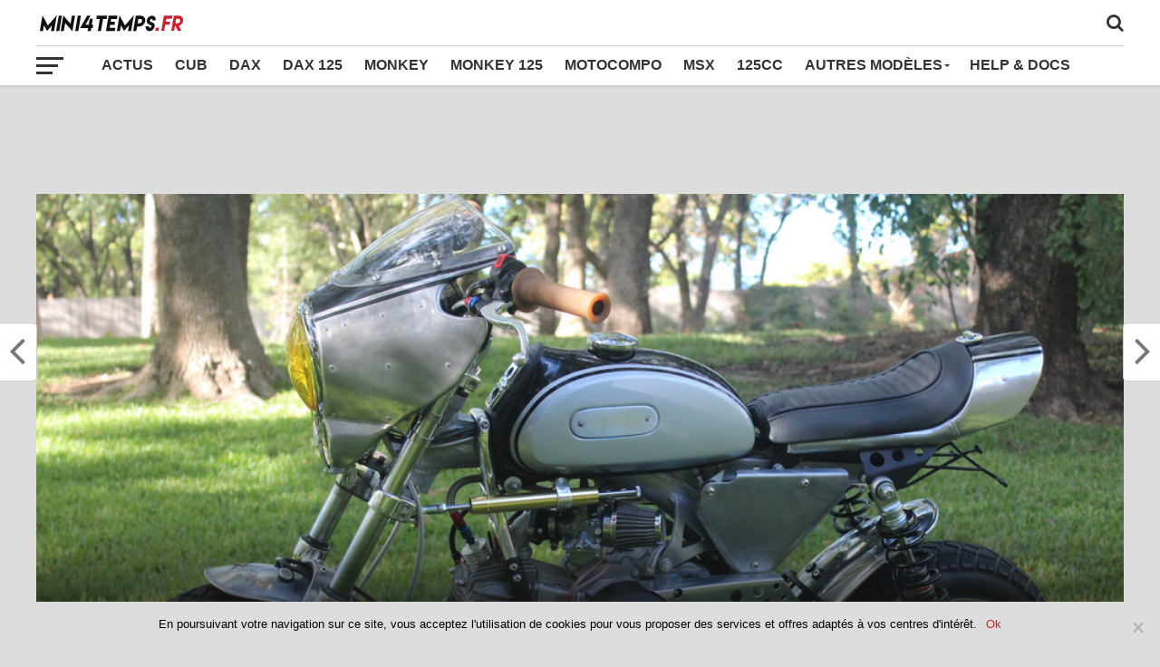

--- FILE ---
content_type: text/html; charset=UTF-8
request_url: http://www.mini4temps.fr/le-honda-monkey-z50-helen-de-davmomoto/
body_size: 106551
content:
<!DOCTYPE html>
<html lang="fr-FR">
<head>
<meta charset="UTF-8" >
<meta name="viewport" id="viewport" content="width=device-width, initial-scale=1.0, maximum-scale=1.0, minimum-scale=1.0, user-scalable=no" />
<link rel="pingback" href="http://www.mini4temps.fr/xmlrpc.php" />
<meta property="og:image" content="http://www.mini4temps.fr/wp-content/uploads/2018/01/Honda-monkey-Z50-helen-by-davmomoto-mini4temps-8-1000x600.jpg" />
<meta name="twitter:image" content="http://www.mini4temps.fr/wp-content/uploads/2018/01/Honda-monkey-Z50-helen-by-davmomoto-mini4temps-8-1000x600.jpg" />
<meta property="og:type" content="article" />
<meta property="og:description" content="Présentation du Honda Monkey Z50 « Helen » de Davmomoto, un Monkey sauce Davmo, monté en 2013. Liste des modifications : &#8211; Cadre en aluminium de rechange configuré style Honda Z50R &#8211; Pièces homemade (carénage, écopes, selle&#8230;) &#8211; Fourche de Honda ZB50 &#8211; Bras oscillant modifié XR70 &#8211; Moteur 110cc avec boite 4 vitesses et autoclutch Site [&hellip;]" />
<meta name="twitter:card" content="summary">
<meta name="twitter:url" content="http://www.mini4temps.fr/le-honda-monkey-z50-helen-de-davmomoto/">
<meta name="twitter:title" content="Le Honda Monkey Z50 « Helen » de Davmomoto">
<meta name="twitter:description" content="Présentation du Honda Monkey Z50 « Helen » de Davmomoto, un Monkey sauce Davmo, monté en 2013. Liste des modifications : &#8211; Cadre en aluminium de rechange configuré style Honda Z50R &#8211; Pièces homemade (carénage, écopes, selle&#8230;) &#8211; Fourche de Honda ZB50 &#8211; Bras oscillant modifié XR70 &#8211; Moteur 110cc avec boite 4 vitesses et autoclutch Site [&hellip;]">
<meta name='robots' content='index, follow, max-image-preview:large, max-snippet:-1, max-video-preview:-1' />
	<style>img:is([sizes="auto" i], [sizes^="auto," i]) { contain-intrinsic-size: 3000px 1500px }</style>
	
	<!-- This site is optimized with the Yoast SEO plugin v25.3 - https://yoast.com/wordpress/plugins/seo/ -->
	<title>Le Honda Monkey Z50 &quot;Helen&quot; de Davmomoto - Mini4Temps.fr, le site des passionnés de Mini4Temps Honda et répliques.</title>
	<link rel="canonical" href="http://www.mini4temps.fr/le-honda-monkey-z50-helen-de-davmomoto/" />
	<meta property="og:locale" content="fr_FR" />
	<meta property="og:type" content="article" />
	<meta property="og:title" content="Le Honda Monkey Z50 &quot;Helen&quot; de Davmomoto - Mini4Temps.fr, le site des passionnés de Mini4Temps Honda et répliques." />
	<meta property="og:description" content="Présentation du Honda Monkey Z50 « Helen » de Davmomoto, un Monkey sauce Davmo, monté en 2013. Liste des modifications : &#8211; Cadre en aluminium de rechange configuré style Honda Z50R &#8211; Pièces homemade (carénage, écopes, selle&#8230;) &#8211; Fourche de Honda ZB50 &#8211; Bras oscillant modifié XR70 &#8211; Moteur 110cc avec boite 4 vitesses et autoclutch Site [&hellip;]" />
	<meta property="og:url" content="http://www.mini4temps.fr/le-honda-monkey-z50-helen-de-davmomoto/" />
	<meta property="og:site_name" content="Mini4Temps.fr, le site des passionnés de Mini4Temps Honda et répliques." />
	<meta property="article:published_time" content="2018-01-30T13:44:45+00:00" />
	<meta property="article:modified_time" content="2018-01-30T13:45:52+00:00" />
	<meta property="og:image" content="http://www.mini4temps.fr/wp-content/uploads/2018/01/Honda-monkey-Z50-helen-by-davmomoto-mini4temps-8.jpg" />
	<meta property="og:image:width" content="1000" />
	<meta property="og:image:height" content="667" />
	<meta property="og:image:type" content="image/jpeg" />
	<meta name="author" content="Mini4temps Team" />
	<meta name="twitter:card" content="summary_large_image" />
	<meta name="twitter:label1" content="Écrit par" />
	<meta name="twitter:data1" content="Mini4temps Team" />
	<script type="application/ld+json" class="yoast-schema-graph">{"@context":"https://schema.org","@graph":[{"@type":"WebPage","@id":"http://www.mini4temps.fr/le-honda-monkey-z50-helen-de-davmomoto/","url":"http://www.mini4temps.fr/le-honda-monkey-z50-helen-de-davmomoto/","name":"Le Honda Monkey Z50 \"Helen\" de Davmomoto - Mini4Temps.fr, le site des passionnés de Mini4Temps Honda et répliques.","isPartOf":{"@id":"https://www.mini4temps.fr/#website"},"primaryImageOfPage":{"@id":"http://www.mini4temps.fr/le-honda-monkey-z50-helen-de-davmomoto/#primaryimage"},"image":{"@id":"http://www.mini4temps.fr/le-honda-monkey-z50-helen-de-davmomoto/#primaryimage"},"thumbnailUrl":"http://www.mini4temps.fr/wp-content/uploads/2018/01/Honda-monkey-Z50-helen-by-davmomoto-mini4temps-8.jpg","datePublished":"2018-01-30T13:44:45+00:00","dateModified":"2018-01-30T13:45:52+00:00","author":{"@id":"https://www.mini4temps.fr/#/schema/person/1766e62910f36c92b853c9bd0918bb26"},"breadcrumb":{"@id":"http://www.mini4temps.fr/le-honda-monkey-z50-helen-de-davmomoto/#breadcrumb"},"inLanguage":"fr-FR","potentialAction":[{"@type":"ReadAction","target":["http://www.mini4temps.fr/le-honda-monkey-z50-helen-de-davmomoto/"]}]},{"@type":"ImageObject","inLanguage":"fr-FR","@id":"http://www.mini4temps.fr/le-honda-monkey-z50-helen-de-davmomoto/#primaryimage","url":"http://www.mini4temps.fr/wp-content/uploads/2018/01/Honda-monkey-Z50-helen-by-davmomoto-mini4temps-8.jpg","contentUrl":"http://www.mini4temps.fr/wp-content/uploads/2018/01/Honda-monkey-Z50-helen-by-davmomoto-mini4temps-8.jpg","width":1000,"height":667,"caption":"Le Honda Monkey Z50 \"Helen\" de Davmomoto - mini4temps.fr"},{"@type":"BreadcrumbList","@id":"http://www.mini4temps.fr/le-honda-monkey-z50-helen-de-davmomoto/#breadcrumb","itemListElement":[{"@type":"ListItem","position":1,"name":"Accueil","item":"https://www.mini4temps.fr/"},{"@type":"ListItem","position":2,"name":"Le Honda Monkey Z50 « Helen » de Davmomoto"}]},{"@type":"WebSite","@id":"https://www.mini4temps.fr/#website","url":"https://www.mini4temps.fr/","name":"Mini4Temps.fr, le site des passionnés de Mini4Temps Honda et répliques.","description":"Honda Dax, Monkey, CY etc.","potentialAction":[{"@type":"SearchAction","target":{"@type":"EntryPoint","urlTemplate":"https://www.mini4temps.fr/?s={search_term_string}"},"query-input":{"@type":"PropertyValueSpecification","valueRequired":true,"valueName":"search_term_string"}}],"inLanguage":"fr-FR"},{"@type":"Person","@id":"https://www.mini4temps.fr/#/schema/person/1766e62910f36c92b853c9bd0918bb26","name":"Mini4temps Team","image":{"@type":"ImageObject","inLanguage":"fr-FR","@id":"https://www.mini4temps.fr/#/schema/person/image/","url":"https://secure.gravatar.com/avatar/616caf027fc2d0b27d3b3fdeb39399cfc71f1f388de76ce22eaf30685f552591?s=96&d=mm&r=g","contentUrl":"https://secure.gravatar.com/avatar/616caf027fc2d0b27d3b3fdeb39399cfc71f1f388de76ce22eaf30685f552591?s=96&d=mm&r=g","caption":"Mini4temps Team"},"url":"http://www.mini4temps.fr/author/admin/"}]}</script>
	<!-- / Yoast SEO plugin. -->


<link rel='dns-prefetch' href='//www.googletagmanager.com' />
<link rel='dns-prefetch' href='//fonts.googleapis.com' />
<link rel='dns-prefetch' href='//pagead2.googlesyndication.com' />
<link rel='dns-prefetch' href='//fundingchoicesmessages.google.com' />
<link rel="alternate" type="application/rss+xml" title="Mini4Temps.fr, le site des passionnés de Mini4Temps Honda et répliques. &raquo; Flux" href="http://www.mini4temps.fr/feed/" />
<link rel="alternate" type="application/rss+xml" title="Mini4Temps.fr, le site des passionnés de Mini4Temps Honda et répliques. &raquo; Flux des commentaires" href="http://www.mini4temps.fr/comments/feed/" />
<link rel="alternate" type="application/rss+xml" title="Mini4Temps.fr, le site des passionnés de Mini4Temps Honda et répliques. &raquo; Le Honda Monkey Z50 « Helen » de Davmomoto Flux des commentaires" href="http://www.mini4temps.fr/le-honda-monkey-z50-helen-de-davmomoto/feed/" />
<script type="text/javascript">
/* <![CDATA[ */
window._wpemojiSettings = {"baseUrl":"https:\/\/s.w.org\/images\/core\/emoji\/15.1.0\/72x72\/","ext":".png","svgUrl":"https:\/\/s.w.org\/images\/core\/emoji\/15.1.0\/svg\/","svgExt":".svg","source":{"concatemoji":"http:\/\/www.mini4temps.fr\/wp-includes\/js\/wp-emoji-release.min.js"}};
/*! This file is auto-generated */
!function(i,n){var o,s,e;function c(e){try{var t={supportTests:e,timestamp:(new Date).valueOf()};sessionStorage.setItem(o,JSON.stringify(t))}catch(e){}}function p(e,t,n){e.clearRect(0,0,e.canvas.width,e.canvas.height),e.fillText(t,0,0);var t=new Uint32Array(e.getImageData(0,0,e.canvas.width,e.canvas.height).data),r=(e.clearRect(0,0,e.canvas.width,e.canvas.height),e.fillText(n,0,0),new Uint32Array(e.getImageData(0,0,e.canvas.width,e.canvas.height).data));return t.every(function(e,t){return e===r[t]})}function u(e,t,n){switch(t){case"flag":return n(e,"\ud83c\udff3\ufe0f\u200d\u26a7\ufe0f","\ud83c\udff3\ufe0f\u200b\u26a7\ufe0f")?!1:!n(e,"\ud83c\uddfa\ud83c\uddf3","\ud83c\uddfa\u200b\ud83c\uddf3")&&!n(e,"\ud83c\udff4\udb40\udc67\udb40\udc62\udb40\udc65\udb40\udc6e\udb40\udc67\udb40\udc7f","\ud83c\udff4\u200b\udb40\udc67\u200b\udb40\udc62\u200b\udb40\udc65\u200b\udb40\udc6e\u200b\udb40\udc67\u200b\udb40\udc7f");case"emoji":return!n(e,"\ud83d\udc26\u200d\ud83d\udd25","\ud83d\udc26\u200b\ud83d\udd25")}return!1}function f(e,t,n){var r="undefined"!=typeof WorkerGlobalScope&&self instanceof WorkerGlobalScope?new OffscreenCanvas(300,150):i.createElement("canvas"),a=r.getContext("2d",{willReadFrequently:!0}),o=(a.textBaseline="top",a.font="600 32px Arial",{});return e.forEach(function(e){o[e]=t(a,e,n)}),o}function t(e){var t=i.createElement("script");t.src=e,t.defer=!0,i.head.appendChild(t)}"undefined"!=typeof Promise&&(o="wpEmojiSettingsSupports",s=["flag","emoji"],n.supports={everything:!0,everythingExceptFlag:!0},e=new Promise(function(e){i.addEventListener("DOMContentLoaded",e,{once:!0})}),new Promise(function(t){var n=function(){try{var e=JSON.parse(sessionStorage.getItem(o));if("object"==typeof e&&"number"==typeof e.timestamp&&(new Date).valueOf()<e.timestamp+604800&&"object"==typeof e.supportTests)return e.supportTests}catch(e){}return null}();if(!n){if("undefined"!=typeof Worker&&"undefined"!=typeof OffscreenCanvas&&"undefined"!=typeof URL&&URL.createObjectURL&&"undefined"!=typeof Blob)try{var e="postMessage("+f.toString()+"("+[JSON.stringify(s),u.toString(),p.toString()].join(",")+"));",r=new Blob([e],{type:"text/javascript"}),a=new Worker(URL.createObjectURL(r),{name:"wpTestEmojiSupports"});return void(a.onmessage=function(e){c(n=e.data),a.terminate(),t(n)})}catch(e){}c(n=f(s,u,p))}t(n)}).then(function(e){for(var t in e)n.supports[t]=e[t],n.supports.everything=n.supports.everything&&n.supports[t],"flag"!==t&&(n.supports.everythingExceptFlag=n.supports.everythingExceptFlag&&n.supports[t]);n.supports.everythingExceptFlag=n.supports.everythingExceptFlag&&!n.supports.flag,n.DOMReady=!1,n.readyCallback=function(){n.DOMReady=!0}}).then(function(){return e}).then(function(){var e;n.supports.everything||(n.readyCallback(),(e=n.source||{}).concatemoji?t(e.concatemoji):e.wpemoji&&e.twemoji&&(t(e.twemoji),t(e.wpemoji)))}))}((window,document),window._wpemojiSettings);
/* ]]> */
</script>
<style id='wp-emoji-styles-inline-css' type='text/css'>

	img.wp-smiley, img.emoji {
		display: inline !important;
		border: none !important;
		box-shadow: none !important;
		height: 1em !important;
		width: 1em !important;
		margin: 0 0.07em !important;
		vertical-align: -0.1em !important;
		background: none !important;
		padding: 0 !important;
	}
</style>
<link rel='stylesheet' id='wp-block-library-css' href='http://www.mini4temps.fr/wp-includes/css/dist/block-library/style.min.css' type='text/css' media='all' />
<style id='classic-theme-styles-inline-css' type='text/css'>
/*! This file is auto-generated */
.wp-block-button__link{color:#fff;background-color:#32373c;border-radius:9999px;box-shadow:none;text-decoration:none;padding:calc(.667em + 2px) calc(1.333em + 2px);font-size:1.125em}.wp-block-file__button{background:#32373c;color:#fff;text-decoration:none}
</style>
<style id='global-styles-inline-css' type='text/css'>
:root{--wp--preset--aspect-ratio--square: 1;--wp--preset--aspect-ratio--4-3: 4/3;--wp--preset--aspect-ratio--3-4: 3/4;--wp--preset--aspect-ratio--3-2: 3/2;--wp--preset--aspect-ratio--2-3: 2/3;--wp--preset--aspect-ratio--16-9: 16/9;--wp--preset--aspect-ratio--9-16: 9/16;--wp--preset--color--black: #000000;--wp--preset--color--cyan-bluish-gray: #abb8c3;--wp--preset--color--white: #ffffff;--wp--preset--color--pale-pink: #f78da7;--wp--preset--color--vivid-red: #cf2e2e;--wp--preset--color--luminous-vivid-orange: #ff6900;--wp--preset--color--luminous-vivid-amber: #fcb900;--wp--preset--color--light-green-cyan: #7bdcb5;--wp--preset--color--vivid-green-cyan: #00d084;--wp--preset--color--pale-cyan-blue: #8ed1fc;--wp--preset--color--vivid-cyan-blue: #0693e3;--wp--preset--color--vivid-purple: #9b51e0;--wp--preset--gradient--vivid-cyan-blue-to-vivid-purple: linear-gradient(135deg,rgba(6,147,227,1) 0%,rgb(155,81,224) 100%);--wp--preset--gradient--light-green-cyan-to-vivid-green-cyan: linear-gradient(135deg,rgb(122,220,180) 0%,rgb(0,208,130) 100%);--wp--preset--gradient--luminous-vivid-amber-to-luminous-vivid-orange: linear-gradient(135deg,rgba(252,185,0,1) 0%,rgba(255,105,0,1) 100%);--wp--preset--gradient--luminous-vivid-orange-to-vivid-red: linear-gradient(135deg,rgba(255,105,0,1) 0%,rgb(207,46,46) 100%);--wp--preset--gradient--very-light-gray-to-cyan-bluish-gray: linear-gradient(135deg,rgb(238,238,238) 0%,rgb(169,184,195) 100%);--wp--preset--gradient--cool-to-warm-spectrum: linear-gradient(135deg,rgb(74,234,220) 0%,rgb(151,120,209) 20%,rgb(207,42,186) 40%,rgb(238,44,130) 60%,rgb(251,105,98) 80%,rgb(254,248,76) 100%);--wp--preset--gradient--blush-light-purple: linear-gradient(135deg,rgb(255,206,236) 0%,rgb(152,150,240) 100%);--wp--preset--gradient--blush-bordeaux: linear-gradient(135deg,rgb(254,205,165) 0%,rgb(254,45,45) 50%,rgb(107,0,62) 100%);--wp--preset--gradient--luminous-dusk: linear-gradient(135deg,rgb(255,203,112) 0%,rgb(199,81,192) 50%,rgb(65,88,208) 100%);--wp--preset--gradient--pale-ocean: linear-gradient(135deg,rgb(255,245,203) 0%,rgb(182,227,212) 50%,rgb(51,167,181) 100%);--wp--preset--gradient--electric-grass: linear-gradient(135deg,rgb(202,248,128) 0%,rgb(113,206,126) 100%);--wp--preset--gradient--midnight: linear-gradient(135deg,rgb(2,3,129) 0%,rgb(40,116,252) 100%);--wp--preset--font-size--small: 13px;--wp--preset--font-size--medium: 20px;--wp--preset--font-size--large: 36px;--wp--preset--font-size--x-large: 42px;--wp--preset--spacing--20: 0.44rem;--wp--preset--spacing--30: 0.67rem;--wp--preset--spacing--40: 1rem;--wp--preset--spacing--50: 1.5rem;--wp--preset--spacing--60: 2.25rem;--wp--preset--spacing--70: 3.38rem;--wp--preset--spacing--80: 5.06rem;--wp--preset--shadow--natural: 6px 6px 9px rgba(0, 0, 0, 0.2);--wp--preset--shadow--deep: 12px 12px 50px rgba(0, 0, 0, 0.4);--wp--preset--shadow--sharp: 6px 6px 0px rgba(0, 0, 0, 0.2);--wp--preset--shadow--outlined: 6px 6px 0px -3px rgba(255, 255, 255, 1), 6px 6px rgba(0, 0, 0, 1);--wp--preset--shadow--crisp: 6px 6px 0px rgba(0, 0, 0, 1);}:where(.is-layout-flex){gap: 0.5em;}:where(.is-layout-grid){gap: 0.5em;}body .is-layout-flex{display: flex;}.is-layout-flex{flex-wrap: wrap;align-items: center;}.is-layout-flex > :is(*, div){margin: 0;}body .is-layout-grid{display: grid;}.is-layout-grid > :is(*, div){margin: 0;}:where(.wp-block-columns.is-layout-flex){gap: 2em;}:where(.wp-block-columns.is-layout-grid){gap: 2em;}:where(.wp-block-post-template.is-layout-flex){gap: 1.25em;}:where(.wp-block-post-template.is-layout-grid){gap: 1.25em;}.has-black-color{color: var(--wp--preset--color--black) !important;}.has-cyan-bluish-gray-color{color: var(--wp--preset--color--cyan-bluish-gray) !important;}.has-white-color{color: var(--wp--preset--color--white) !important;}.has-pale-pink-color{color: var(--wp--preset--color--pale-pink) !important;}.has-vivid-red-color{color: var(--wp--preset--color--vivid-red) !important;}.has-luminous-vivid-orange-color{color: var(--wp--preset--color--luminous-vivid-orange) !important;}.has-luminous-vivid-amber-color{color: var(--wp--preset--color--luminous-vivid-amber) !important;}.has-light-green-cyan-color{color: var(--wp--preset--color--light-green-cyan) !important;}.has-vivid-green-cyan-color{color: var(--wp--preset--color--vivid-green-cyan) !important;}.has-pale-cyan-blue-color{color: var(--wp--preset--color--pale-cyan-blue) !important;}.has-vivid-cyan-blue-color{color: var(--wp--preset--color--vivid-cyan-blue) !important;}.has-vivid-purple-color{color: var(--wp--preset--color--vivid-purple) !important;}.has-black-background-color{background-color: var(--wp--preset--color--black) !important;}.has-cyan-bluish-gray-background-color{background-color: var(--wp--preset--color--cyan-bluish-gray) !important;}.has-white-background-color{background-color: var(--wp--preset--color--white) !important;}.has-pale-pink-background-color{background-color: var(--wp--preset--color--pale-pink) !important;}.has-vivid-red-background-color{background-color: var(--wp--preset--color--vivid-red) !important;}.has-luminous-vivid-orange-background-color{background-color: var(--wp--preset--color--luminous-vivid-orange) !important;}.has-luminous-vivid-amber-background-color{background-color: var(--wp--preset--color--luminous-vivid-amber) !important;}.has-light-green-cyan-background-color{background-color: var(--wp--preset--color--light-green-cyan) !important;}.has-vivid-green-cyan-background-color{background-color: var(--wp--preset--color--vivid-green-cyan) !important;}.has-pale-cyan-blue-background-color{background-color: var(--wp--preset--color--pale-cyan-blue) !important;}.has-vivid-cyan-blue-background-color{background-color: var(--wp--preset--color--vivid-cyan-blue) !important;}.has-vivid-purple-background-color{background-color: var(--wp--preset--color--vivid-purple) !important;}.has-black-border-color{border-color: var(--wp--preset--color--black) !important;}.has-cyan-bluish-gray-border-color{border-color: var(--wp--preset--color--cyan-bluish-gray) !important;}.has-white-border-color{border-color: var(--wp--preset--color--white) !important;}.has-pale-pink-border-color{border-color: var(--wp--preset--color--pale-pink) !important;}.has-vivid-red-border-color{border-color: var(--wp--preset--color--vivid-red) !important;}.has-luminous-vivid-orange-border-color{border-color: var(--wp--preset--color--luminous-vivid-orange) !important;}.has-luminous-vivid-amber-border-color{border-color: var(--wp--preset--color--luminous-vivid-amber) !important;}.has-light-green-cyan-border-color{border-color: var(--wp--preset--color--light-green-cyan) !important;}.has-vivid-green-cyan-border-color{border-color: var(--wp--preset--color--vivid-green-cyan) !important;}.has-pale-cyan-blue-border-color{border-color: var(--wp--preset--color--pale-cyan-blue) !important;}.has-vivid-cyan-blue-border-color{border-color: var(--wp--preset--color--vivid-cyan-blue) !important;}.has-vivid-purple-border-color{border-color: var(--wp--preset--color--vivid-purple) !important;}.has-vivid-cyan-blue-to-vivid-purple-gradient-background{background: var(--wp--preset--gradient--vivid-cyan-blue-to-vivid-purple) !important;}.has-light-green-cyan-to-vivid-green-cyan-gradient-background{background: var(--wp--preset--gradient--light-green-cyan-to-vivid-green-cyan) !important;}.has-luminous-vivid-amber-to-luminous-vivid-orange-gradient-background{background: var(--wp--preset--gradient--luminous-vivid-amber-to-luminous-vivid-orange) !important;}.has-luminous-vivid-orange-to-vivid-red-gradient-background{background: var(--wp--preset--gradient--luminous-vivid-orange-to-vivid-red) !important;}.has-very-light-gray-to-cyan-bluish-gray-gradient-background{background: var(--wp--preset--gradient--very-light-gray-to-cyan-bluish-gray) !important;}.has-cool-to-warm-spectrum-gradient-background{background: var(--wp--preset--gradient--cool-to-warm-spectrum) !important;}.has-blush-light-purple-gradient-background{background: var(--wp--preset--gradient--blush-light-purple) !important;}.has-blush-bordeaux-gradient-background{background: var(--wp--preset--gradient--blush-bordeaux) !important;}.has-luminous-dusk-gradient-background{background: var(--wp--preset--gradient--luminous-dusk) !important;}.has-pale-ocean-gradient-background{background: var(--wp--preset--gradient--pale-ocean) !important;}.has-electric-grass-gradient-background{background: var(--wp--preset--gradient--electric-grass) !important;}.has-midnight-gradient-background{background: var(--wp--preset--gradient--midnight) !important;}.has-small-font-size{font-size: var(--wp--preset--font-size--small) !important;}.has-medium-font-size{font-size: var(--wp--preset--font-size--medium) !important;}.has-large-font-size{font-size: var(--wp--preset--font-size--large) !important;}.has-x-large-font-size{font-size: var(--wp--preset--font-size--x-large) !important;}
:where(.wp-block-post-template.is-layout-flex){gap: 1.25em;}:where(.wp-block-post-template.is-layout-grid){gap: 1.25em;}
:where(.wp-block-columns.is-layout-flex){gap: 2em;}:where(.wp-block-columns.is-layout-grid){gap: 2em;}
:root :where(.wp-block-pullquote){font-size: 1.5em;line-height: 1.6;}
</style>
<link rel='stylesheet' id='cookie-notice-front-css' href='http://www.mini4temps.fr/wp-content/plugins/cookie-notice/css/front.min.css' type='text/css' media='all' />
<link rel='stylesheet' id='mvp-custom-style-css' href='http://www.mini4temps.fr/wp-content/themes/the-league/style.css' type='text/css' media='all' />
<style id='mvp-custom-style-inline-css' type='text/css'>


#mvp-wallpaper {
	background: url() no-repeat 50% 0;
	}

a,
a:visited,
.post-info-name a,
ul.mvp-author-info-list li.mvp-author-info-name span a,
.woocommerce .woocommerce-breadcrumb a {
	color: #cc212c;
	}

#mvp-comments-button a,
#mvp-comments-button span.mvp-comment-but-text,
a.mvp-inf-more-but {
	color: #cc212c !important;
	}

#mvp-comments-button a:hover,
#mvp-comments-button span.mvp-comment-but-text:hover,
a.mvp-inf-more-but:hover {
	border: 1px solid #cc212c;
	color: #cc212c !important;
	}

a:hover,
.mvp-feat4-sub-text h2 a:hover,
span.mvp-widget-head-link a,
.mvp-widget-list-text1 h2 a:hover,
.mvp-blog-story-text h2 a:hover,
.mvp-side-tab-text h2 a:hover,
.mvp-more-post-text h2 a:hover,
span.mvp-blog-story-author a,
.woocommerce .woocommerce-breadcrumb a:hover,
#mvp-side-wrap a:hover {
	color: #fe074e !important;
	}

#mvp-main-nav-wrap,
#mvp-fly-wrap,
ul.mvp-fly-soc-list li a:hover {
	background: #ffffff;
	}

ul.mvp-fly-soc-list li a {
	color: #ffffff !important;
	}

#mvp-nav-menu ul li a,
span.mvp-nav-soc-head,
span.mvp-nav-search-but,
span.mvp-nav-soc-but,
nav.mvp-fly-nav-menu ul li.menu-item-has-children:after,
nav.mvp-fly-nav-menu ul li.menu-item-has-children.tog-minus:after,
nav.mvp-fly-nav-menu ul li a,
span.mvp-fly-soc-head {
	color: #333333;
	}

ul.mvp-fly-soc-list li a:hover {
	color: #333333 !important;
	}

.mvp-fly-but-wrap span,
ul.mvp-fly-soc-list li a {
	background: #333333;
	}

ul.mvp-fly-soc-list li a:hover {
	border: 2px solid #333333;
	}

#mvp-nav-menu ul li.menu-item-has-children ul.sub-menu li a:after,
#mvp-nav-menu ul li.menu-item-has-children ul.sub-menu li ul.sub-menu li a:after,
#mvp-nav-menu ul li.menu-item-has-children ul.sub-menu li ul.sub-menu li ul.sub-menu li a:after,
#mvp-nav-menu ul li.menu-item-has-children ul.mvp-mega-list li a:after,
#mvp-nav-menu ul li.menu-item-has-children a:after {
	border-color: #333333 transparent transparent transparent;
	}

#mvp-nav-menu ul li:hover a,
span.mvp-nav-search-but:hover,
span.mvp-nav-soc-but:hover,
#mvp-nav-menu ul li ul.mvp-mega-list li a:hover,
nav.mvp-fly-nav-menu ul li a:hover {
	color: #cc212c !important;
	}

#mvp-nav-menu ul li:hover a {
	border-bottom: 1px solid #cc212c;
	}

.mvp-fly-but-wrap:hover span {
	background: #cc212c;
	}

#mvp-nav-menu ul li.menu-item-has-children:hover a:after {
	border-color: #cc212c transparent transparent transparent !important;
	}

ul.mvp-score-list li:hover {
	border: 1px solid #cc212c;
	}

.es-nav span:hover a,
ul.mvp-side-tab-list li span.mvp-side-tab-head i {
	color: #cc212c;
	}

span.mvp-feat1-cat,
.mvp-vid-box-wrap,
span.mvp-post-cat,
.mvp-prev-next-text a,
.mvp-prev-next-text a:visited,
.mvp-prev-next-text a:hover {
	background: #cc212c;
	}

.woocommerce .star-rating span:before,
.woocommerce-message:before,
.woocommerce-info:before,
.woocommerce-message:before {
	color: #cc212c;
	}

.woocommerce .widget_price_filter .ui-slider .ui-slider-range,
.woocommerce .widget_price_filter .ui-slider .ui-slider-handle,
.woocommerce span.onsale,
.woocommerce #respond input#submit.alt,
.woocommerce a.button.alt,
.woocommerce button.button.alt,
.woocommerce input.button.alt,
.woocommerce #respond input#submit.alt:hover,
.woocommerce a.button.alt:hover,
.woocommerce button.button.alt:hover,
.woocommerce input.button.alt:hover {
	background-color: #cc212c;
	}

span.mvp-sec-head,
.mvp-authors-name {
	border-bottom: 1px solid #cc212c;
	}

.woocommerce-error,
.woocommerce-info,
.woocommerce-message {
	border-top-color: #cc212c;
	}

#mvp-nav-menu ul li a,
nav.mvp-fly-nav-menu ul li a,
#mvp-foot-nav ul.menu li a,
#mvp-foot-menu ul.menu li a {
	font-family: 'Titillium Web', sans-serif;
	}

body,
.mvp-feat1-text p,
.mvp-feat4-main-text p,
.mvp-feat2-main-text p,
.mvp-feat3-main-text p,
.mvp-feat4-sub-text p,
.mvp-widget-list-text1 p,
.mvp-blog-story-text p,
.mvp-blog-story-info,
span.mvp-post-excerpt,
ul.mvp-author-info-list li.mvp-author-info-name p,
ul.mvp-author-info-list li.mvp-author-info-name span,
.mvp-post-date,
span.mvp-feat-caption,
span.mvp-feat-caption-wide,
#mvp-content-main p,
#mvp-author-box-text p,
.mvp-more-post-text p,
#mvp-404 p,
#mvp-foot-copy,
#searchform input,
span.mvp-author-page-desc,
#woo-content p,
.mvp-search-text p,
#comments .c p {
	font-family: 'Titillium Web', sans-serif;
	}

span.mvp-nav-soc-head,
.mvp-score-status p,
.mvp-score-teams p,
ul.mvp-feat2-list li h3,
.mvp-feat4-sub-text h3,
.mvp-widget-head-wrap h4,
span.mvp-widget-head-link,
.mvp-widget-list-text1 h3,
.mvp-blog-story-text h3,
ul.mvp-side-tab-list li span.mvp-side-tab-head,
.mvp-side-tab-text h3,
span.mvp-post-cat,
.mvp-post-tags,
span.mvp-author-box-name,
#mvp-comments-button a,
#mvp-comments-button span.mvp-comment-but-text,
span.mvp-sec-head,
a.mvp-inf-more-but,
.pagination span, .pagination a,
.woocommerce ul.product_list_widget span.product-title,
.woocommerce ul.product_list_widget li a,
.woocommerce #reviews #comments ol.commentlist li .comment-text p.meta,
.woocommerce .related h2,
.woocommerce div.product .woocommerce-tabs .panel h2,
.woocommerce div.product .product_title,
#mvp-content-main h1,
#mvp-content-main h2,
#mvp-content-main h3,
#mvp-content-main h4,
#mvp-content-main h5,
#mvp-content-main h6,
#woo-content h1.page-title,
.woocommerce .woocommerce-breadcrumb,
.mvp-authors-name,
#respond #submit,
.comment-reply a,
#cancel-comment-reply-link {
	font-family: 'Titillium Web', sans-serif;
	}

.mvp-feat1-text h2,
.mvp-feat1-text h2.mvp-stand-title,
.mvp-feat4-main-text h2,
.mvp-feat4-main-text h2.mvp-stand-title,
.mvp-feat1-sub-text h2,
.mvp-feat2-main-text h2,
.mvp-feat2-sub-text h2,
ul.mvp-feat2-list li h2,
.mvp-feat3-main-text h2,
.mvp-feat3-sub-text h2,
.mvp-feat4-sub-text h2 a,
.mvp-widget-list-text1 h2 a,
.mvp-blog-story-text h2 a,
.mvp-side-tab-text h2 a,
#mvp-content-main blockquote p,
.mvp-more-post-text h2 a,
h2.mvp-authors-latest a {
	font-family: 'Roboto Condensed', sans-serif;
	}

h1.mvp-post-title,
.mvp-cat-head h1,
#mvp-404 h1,
h1.mvp-author-top-head,
#woo-content h1.page-title,
.woocommerce div.product .product_title,
.woocommerce ul.products li.product h3 {
	font-family: 'Roboto', sans-serif;
	}

	

	.mvp-nav-links {
		display: none;
		}
		

	#mvp-video-embed {
		margin-bottom: 0;
		}
		

	#mvp-foot-wrap {
		padding-bottom: 100px;
		}
		
</style>
<link rel='stylesheet' id='mvp-reset-css' href='http://www.mini4temps.fr/wp-content/themes/the-league/css/reset.css' type='text/css' media='all' />
<link rel='stylesheet' id='fontawesome-css' href='http://www.mini4temps.fr/wp-content/themes/the-league/font-awesome/css/font-awesome.css' type='text/css' media='all' />
<link rel='stylesheet' id='mvp-fonts-css' href='//fonts.googleapis.com/css?family=Advent+Pro%3A700%7CTitillium+Web%3A300%2C400%2C600%2C700%2C900%7CRoboto+Condensed%3A300%2C400%2C700%7CRoboto%3A300%2C400%2C500%2C700%2C900%7COswald%3A300%2C400%2C700%7CMerriweather%3A300%2C400%2C700%2C900%7CLato%3A300%2C400%2C700%7CWork+Sans%3A200%2C300%2C400%2C500%2C600%2C700%2C800%2C900%7COpen+Sans%3A400%2C700%2C800%7CRoboto+Condensed%3A100%2C200%2C300%2C400%2C500%2C600%2C700%2C800%2C900%7C%3A100%2C200%2C300%2C400%2C500%2C600%2C700%2C800%2C900%7CTitillium+Web%3A100%2C200%2C300%2C400%2C400italic%2C500%2C600%2C700%2C700italic%2C800%2C900%7CTitillium+Web%3A100%2C200%2C300%2C400%2C400italic%2C500%2C600%2C700%2C700italic%2C800%2C900%7CTitillium+Web%3A100%2C200%2C300%2C400%2C500%2C600%2C700%2C800%2C900%26subset%3Dlatin%2Clatin-ext%2Ccyrillic%2Ccyrillic-ext%2Cgreek-ext%2Cgreek%2Cvietnamese&#038;ver=1.0.0' type='text/css' media='all' />
<link rel='stylesheet' id='mvp-media-queries-css' href='http://www.mini4temps.fr/wp-content/themes/the-league/css/media-queries.css' type='text/css' media='all' />
<script type="text/javascript" id="cookie-notice-front-js-before">
/* <![CDATA[ */
var cnArgs = {"ajaxUrl":"http:\/\/www.mini4temps.fr\/wp-admin\/admin-ajax.php","nonce":"fecfee9fd3","hideEffect":"fade","position":"bottom","onScroll":false,"onScrollOffset":100,"onClick":false,"cookieName":"cookie_notice_accepted","cookieTime":2592000,"cookieTimeRejected":2592000,"globalCookie":false,"redirection":false,"cache":false,"revokeCookies":false,"revokeCookiesOpt":"automatic"};
/* ]]> */
</script>
<script type="text/javascript" src="http://www.mini4temps.fr/wp-content/plugins/cookie-notice/js/front.min.js" id="cookie-notice-front-js"></script>
<script type="text/javascript" src="http://www.mini4temps.fr/wp-includes/js/jquery/jquery.min.js" id="jquery-core-js"></script>
<script type="text/javascript" src="http://www.mini4temps.fr/wp-includes/js/jquery/jquery-migrate.min.js" id="jquery-migrate-js"></script>

<!-- Extrait de code de la balise Google (gtag.js) ajouté par Site Kit -->

<!-- Extrait Google Analytics ajouté par Site Kit -->
<script type="text/javascript" src="https://www.googletagmanager.com/gtag/js?id=G-ESZC4TYT6Q" id="google_gtagjs-js" async></script>
<script type="text/javascript" id="google_gtagjs-js-after">
/* <![CDATA[ */
window.dataLayer = window.dataLayer || [];function gtag(){dataLayer.push(arguments);}
gtag("set","linker",{"domains":["www.mini4temps.fr"]});
gtag("js", new Date());
gtag("set", "developer_id.dZTNiMT", true);
gtag("config", "G-ESZC4TYT6Q", {"googlesitekit_post_categories":"Monkey","googlesitekit_post_date":"20180130"});
/* ]]> */
</script>

<!-- Extrait de code de la balise Google de fin (gtag.js) ajouté par Site Kit -->
<link rel="https://api.w.org/" href="http://www.mini4temps.fr/wp-json/" /><link rel="alternate" title="JSON" type="application/json" href="http://www.mini4temps.fr/wp-json/wp/v2/posts/18989" /><link rel='shortlink' href='http://www.mini4temps.fr/?p=18989' />
<link rel="alternate" title="oEmbed (JSON)" type="application/json+oembed" href="http://www.mini4temps.fr/wp-json/oembed/1.0/embed?url=http%3A%2F%2Fwww.mini4temps.fr%2Fle-honda-monkey-z50-helen-de-davmomoto%2F" />
<link rel="alternate" title="oEmbed (XML)" type="text/xml+oembed" href="http://www.mini4temps.fr/wp-json/oembed/1.0/embed?url=http%3A%2F%2Fwww.mini4temps.fr%2Fle-honda-monkey-z50-helen-de-davmomoto%2F&#038;format=xml" />
<meta name="generator" content="Site Kit by Google 1.154.0" /><meta name="google-site-verification" content="L0W5_q-7yNHO0HMhf6QXk2pUPJKTxcRSTRmwPxcTMkY">
<!-- Balises Meta Google AdSense ajoutées par Site Kit -->
<meta name="google-adsense-platform-account" content="ca-host-pub-2644536267352236">
<meta name="google-adsense-platform-domain" content="sitekit.withgoogle.com">
<!-- Fin des balises Meta End Google AdSense ajoutées par Site Kit -->
<style type="text/css" id="custom-background-css">
body.custom-background { background-color: #dddddd; }
</style>
	
<!-- Extrait Google AdSense ajouté par Site Kit -->
<script type="text/javascript" async="async" src="https://pagead2.googlesyndication.com/pagead/js/adsbygoogle.js?client=ca-pub-2204107114651328&amp;host=ca-host-pub-2644536267352236" crossorigin="anonymous"></script>

<!-- Arrêter l&#039;extrait Google AdSense ajouté par Site Kit -->

<!-- Extrait Google AdSense pour l&#039;incitation à réautoriser les annonces ajouté par Site Kit -->
<script async src="https://fundingchoicesmessages.google.com/i/pub-2204107114651328?ers=1"></script><script>(function() {function signalGooglefcPresent() {if (!window.frames['googlefcPresent']) {if (document.body) {const iframe = document.createElement('iframe'); iframe.style = 'width: 0; height: 0; border: none; z-index: -1000; left: -1000px; top: -1000px;'; iframe.style.display = 'none'; iframe.name = 'googlefcPresent'; document.body.appendChild(iframe);} else {setTimeout(signalGooglefcPresent, 0);}}}signalGooglefcPresent();})();</script>
<!-- Extrait de fin Google AdSense d&#039;incitation à réautoriser les annonces ajouté par Site Kit -->

<!-- Extrait Google AdSense de protection contre les erreurs Incitation à réautoriser les annonces ajouté par Site Kit -->
<script>(function(){'use strict';function aa(a){var b=0;return function(){return b<a.length?{done:!1,value:a[b++]}:{done:!0}}}var ba=typeof Object.defineProperties=="function"?Object.defineProperty:function(a,b,c){if(a==Array.prototype||a==Object.prototype)return a;a[b]=c.value;return a};
function ca(a){a=["object"==typeof globalThis&&globalThis,a,"object"==typeof window&&window,"object"==typeof self&&self,"object"==typeof global&&global];for(var b=0;b<a.length;++b){var c=a[b];if(c&&c.Math==Math)return c}throw Error("Cannot find global object");}var da=ca(this);function l(a,b){if(b)a:{var c=da;a=a.split(".");for(var d=0;d<a.length-1;d++){var e=a[d];if(!(e in c))break a;c=c[e]}a=a[a.length-1];d=c[a];b=b(d);b!=d&&b!=null&&ba(c,a,{configurable:!0,writable:!0,value:b})}}
function ea(a){return a.raw=a}function n(a){var b=typeof Symbol!="undefined"&&Symbol.iterator&&a[Symbol.iterator];if(b)return b.call(a);if(typeof a.length=="number")return{next:aa(a)};throw Error(String(a)+" is not an iterable or ArrayLike");}function fa(a){for(var b,c=[];!(b=a.next()).done;)c.push(b.value);return c}var ha=typeof Object.create=="function"?Object.create:function(a){function b(){}b.prototype=a;return new b},p;
if(typeof Object.setPrototypeOf=="function")p=Object.setPrototypeOf;else{var q;a:{var ja={a:!0},ka={};try{ka.__proto__=ja;q=ka.a;break a}catch(a){}q=!1}p=q?function(a,b){a.__proto__=b;if(a.__proto__!==b)throw new TypeError(a+" is not extensible");return a}:null}var la=p;
function t(a,b){a.prototype=ha(b.prototype);a.prototype.constructor=a;if(la)la(a,b);else for(var c in b)if(c!="prototype")if(Object.defineProperties){var d=Object.getOwnPropertyDescriptor(b,c);d&&Object.defineProperty(a,c,d)}else a[c]=b[c];a.A=b.prototype}function ma(){for(var a=Number(this),b=[],c=a;c<arguments.length;c++)b[c-a]=arguments[c];return b}l("Object.is",function(a){return a?a:function(b,c){return b===c?b!==0||1/b===1/c:b!==b&&c!==c}});
l("Array.prototype.includes",function(a){return a?a:function(b,c){var d=this;d instanceof String&&(d=String(d));var e=d.length;c=c||0;for(c<0&&(c=Math.max(c+e,0));c<e;c++){var f=d[c];if(f===b||Object.is(f,b))return!0}return!1}});
l("String.prototype.includes",function(a){return a?a:function(b,c){if(this==null)throw new TypeError("The 'this' value for String.prototype.includes must not be null or undefined");if(b instanceof RegExp)throw new TypeError("First argument to String.prototype.includes must not be a regular expression");return this.indexOf(b,c||0)!==-1}});l("Number.MAX_SAFE_INTEGER",function(){return 9007199254740991});
l("Number.isFinite",function(a){return a?a:function(b){return typeof b!=="number"?!1:!isNaN(b)&&b!==Infinity&&b!==-Infinity}});l("Number.isInteger",function(a){return a?a:function(b){return Number.isFinite(b)?b===Math.floor(b):!1}});l("Number.isSafeInteger",function(a){return a?a:function(b){return Number.isInteger(b)&&Math.abs(b)<=Number.MAX_SAFE_INTEGER}});
l("Math.trunc",function(a){return a?a:function(b){b=Number(b);if(isNaN(b)||b===Infinity||b===-Infinity||b===0)return b;var c=Math.floor(Math.abs(b));return b<0?-c:c}});/*

 Copyright The Closure Library Authors.
 SPDX-License-Identifier: Apache-2.0
*/
var u=this||self;function v(a,b){a:{var c=["CLOSURE_FLAGS"];for(var d=u,e=0;e<c.length;e++)if(d=d[c[e]],d==null){c=null;break a}c=d}a=c&&c[a];return a!=null?a:b}function w(a){return a};function na(a){u.setTimeout(function(){throw a;},0)};var oa=v(610401301,!1),pa=v(188588736,!0),qa=v(645172343,v(1,!0));var x,ra=u.navigator;x=ra?ra.userAgentData||null:null;function z(a){return oa?x?x.brands.some(function(b){return(b=b.brand)&&b.indexOf(a)!=-1}):!1:!1}function A(a){var b;a:{if(b=u.navigator)if(b=b.userAgent)break a;b=""}return b.indexOf(a)!=-1};function B(){return oa?!!x&&x.brands.length>0:!1}function C(){return B()?z("Chromium"):(A("Chrome")||A("CriOS"))&&!(B()?0:A("Edge"))||A("Silk")};var sa=B()?!1:A("Trident")||A("MSIE");!A("Android")||C();C();A("Safari")&&(C()||(B()?0:A("Coast"))||(B()?0:A("Opera"))||(B()?0:A("Edge"))||(B()?z("Microsoft Edge"):A("Edg/"))||B()&&z("Opera"));var ta={},D=null;var ua=typeof Uint8Array!=="undefined",va=!sa&&typeof btoa==="function";var wa;function E(){return typeof BigInt==="function"};var F=typeof Symbol==="function"&&typeof Symbol()==="symbol";function xa(a){return typeof Symbol==="function"&&typeof Symbol()==="symbol"?Symbol():a}var G=xa(),ya=xa("2ex");var za=F?function(a,b){a[G]|=b}:function(a,b){a.g!==void 0?a.g|=b:Object.defineProperties(a,{g:{value:b,configurable:!0,writable:!0,enumerable:!1}})},H=F?function(a){return a[G]|0}:function(a){return a.g|0},I=F?function(a){return a[G]}:function(a){return a.g},J=F?function(a,b){a[G]=b}:function(a,b){a.g!==void 0?a.g=b:Object.defineProperties(a,{g:{value:b,configurable:!0,writable:!0,enumerable:!1}})};function Aa(a,b){J(b,(a|0)&-14591)}function Ba(a,b){J(b,(a|34)&-14557)};var K={},Ca={};function Da(a){return!(!a||typeof a!=="object"||a.g!==Ca)}function Ea(a){return a!==null&&typeof a==="object"&&!Array.isArray(a)&&a.constructor===Object}function L(a,b,c){if(!Array.isArray(a)||a.length)return!1;var d=H(a);if(d&1)return!0;if(!(b&&(Array.isArray(b)?b.includes(c):b.has(c))))return!1;J(a,d|1);return!0};var M=0,N=0;function Fa(a){var b=a>>>0;M=b;N=(a-b)/4294967296>>>0}function Ga(a){if(a<0){Fa(-a);var b=n(Ha(M,N));a=b.next().value;b=b.next().value;M=a>>>0;N=b>>>0}else Fa(a)}function Ia(a,b){b>>>=0;a>>>=0;if(b<=2097151)var c=""+(4294967296*b+a);else E()?c=""+(BigInt(b)<<BigInt(32)|BigInt(a)):(c=(a>>>24|b<<8)&16777215,b=b>>16&65535,a=(a&16777215)+c*6777216+b*6710656,c+=b*8147497,b*=2,a>=1E7&&(c+=a/1E7>>>0,a%=1E7),c>=1E7&&(b+=c/1E7>>>0,c%=1E7),c=b+Ja(c)+Ja(a));return c}
function Ja(a){a=String(a);return"0000000".slice(a.length)+a}function Ha(a,b){b=~b;a?a=~a+1:b+=1;return[a,b]};var Ka=/^-?([1-9][0-9]*|0)(\.[0-9]+)?$/;var O;function La(a,b){O=b;a=new a(b);O=void 0;return a}
function P(a,b,c){a==null&&(a=O);O=void 0;if(a==null){var d=96;c?(a=[c],d|=512):a=[];b&&(d=d&-16760833|(b&1023)<<14)}else{if(!Array.isArray(a))throw Error("narr");d=H(a);if(d&2048)throw Error("farr");if(d&64)return a;d|=64;if(c&&(d|=512,c!==a[0]))throw Error("mid");a:{c=a;var e=c.length;if(e){var f=e-1;if(Ea(c[f])){d|=256;b=f-(+!!(d&512)-1);if(b>=1024)throw Error("pvtlmt");d=d&-16760833|(b&1023)<<14;break a}}if(b){b=Math.max(b,e-(+!!(d&512)-1));if(b>1024)throw Error("spvt");d=d&-16760833|(b&1023)<<
14}}}J(a,d);return a};function Ma(a){switch(typeof a){case "number":return isFinite(a)?a:String(a);case "boolean":return a?1:0;case "object":if(a)if(Array.isArray(a)){if(L(a,void 0,0))return}else if(ua&&a!=null&&a instanceof Uint8Array){if(va){for(var b="",c=0,d=a.length-10240;c<d;)b+=String.fromCharCode.apply(null,a.subarray(c,c+=10240));b+=String.fromCharCode.apply(null,c?a.subarray(c):a);a=btoa(b)}else{b===void 0&&(b=0);if(!D){D={};c="ABCDEFGHIJKLMNOPQRSTUVWXYZabcdefghijklmnopqrstuvwxyz0123456789".split("");d=["+/=",
"+/","-_=","-_.","-_"];for(var e=0;e<5;e++){var f=c.concat(d[e].split(""));ta[e]=f;for(var g=0;g<f.length;g++){var h=f[g];D[h]===void 0&&(D[h]=g)}}}b=ta[b];c=Array(Math.floor(a.length/3));d=b[64]||"";for(e=f=0;f<a.length-2;f+=3){var k=a[f],m=a[f+1];h=a[f+2];g=b[k>>2];k=b[(k&3)<<4|m>>4];m=b[(m&15)<<2|h>>6];h=b[h&63];c[e++]=g+k+m+h}g=0;h=d;switch(a.length-f){case 2:g=a[f+1],h=b[(g&15)<<2]||d;case 1:a=a[f],c[e]=b[a>>2]+b[(a&3)<<4|g>>4]+h+d}a=c.join("")}return a}}return a};function Na(a,b,c){a=Array.prototype.slice.call(a);var d=a.length,e=b&256?a[d-1]:void 0;d+=e?-1:0;for(b=b&512?1:0;b<d;b++)a[b]=c(a[b]);if(e){b=a[b]={};for(var f in e)Object.prototype.hasOwnProperty.call(e,f)&&(b[f]=c(e[f]))}return a}function Oa(a,b,c,d,e){if(a!=null){if(Array.isArray(a))a=L(a,void 0,0)?void 0:e&&H(a)&2?a:Pa(a,b,c,d!==void 0,e);else if(Ea(a)){var f={},g;for(g in a)Object.prototype.hasOwnProperty.call(a,g)&&(f[g]=Oa(a[g],b,c,d,e));a=f}else a=b(a,d);return a}}
function Pa(a,b,c,d,e){var f=d||c?H(a):0;d=d?!!(f&32):void 0;a=Array.prototype.slice.call(a);for(var g=0;g<a.length;g++)a[g]=Oa(a[g],b,c,d,e);c&&c(f,a);return a}function Qa(a){return a.s===K?a.toJSON():Ma(a)};function Ra(a,b,c){c=c===void 0?Ba:c;if(a!=null){if(ua&&a instanceof Uint8Array)return b?a:new Uint8Array(a);if(Array.isArray(a)){var d=H(a);if(d&2)return a;b&&(b=d===0||!!(d&32)&&!(d&64||!(d&16)));return b?(J(a,(d|34)&-12293),a):Pa(a,Ra,d&4?Ba:c,!0,!0)}a.s===K&&(c=a.h,d=I(c),a=d&2?a:La(a.constructor,Sa(c,d,!0)));return a}}function Sa(a,b,c){var d=c||b&2?Ba:Aa,e=!!(b&32);a=Na(a,b,function(f){return Ra(f,e,d)});za(a,32|(c?2:0));return a};function Ta(a,b){a=a.h;return Ua(a,I(a),b)}function Va(a,b,c,d){b=d+(+!!(b&512)-1);if(!(b<0||b>=a.length||b>=c))return a[b]}
function Ua(a,b,c,d){if(c===-1)return null;var e=b>>14&1023||536870912;if(c>=e){if(b&256)return a[a.length-1][c]}else{var f=a.length;if(d&&b&256&&(d=a[f-1][c],d!=null)){if(Va(a,b,e,c)&&ya!=null){var g;a=(g=wa)!=null?g:wa={};g=a[ya]||0;g>=4||(a[ya]=g+1,g=Error(),g.__closure__error__context__984382||(g.__closure__error__context__984382={}),g.__closure__error__context__984382.severity="incident",na(g))}return d}return Va(a,b,e,c)}}
function Wa(a,b,c,d,e){var f=b>>14&1023||536870912;if(c>=f||e&&!qa){var g=b;if(b&256)e=a[a.length-1];else{if(d==null)return;e=a[f+(+!!(b&512)-1)]={};g|=256}e[c]=d;c<f&&(a[c+(+!!(b&512)-1)]=void 0);g!==b&&J(a,g)}else a[c+(+!!(b&512)-1)]=d,b&256&&(a=a[a.length-1],c in a&&delete a[c])}
function Xa(a,b){var c=Ya;var d=d===void 0?!1:d;var e=a.h;var f=I(e),g=Ua(e,f,b,d);if(g!=null&&typeof g==="object"&&g.s===K)c=g;else if(Array.isArray(g)){var h=H(g),k=h;k===0&&(k|=f&32);k|=f&2;k!==h&&J(g,k);c=new c(g)}else c=void 0;c!==g&&c!=null&&Wa(e,f,b,c,d);e=c;if(e==null)return e;a=a.h;f=I(a);f&2||(g=e,c=g.h,h=I(c),g=h&2?La(g.constructor,Sa(c,h,!1)):g,g!==e&&(e=g,Wa(a,f,b,e,d)));return e}function Za(a,b){a=Ta(a,b);return a==null||typeof a==="string"?a:void 0}
function $a(a,b){var c=c===void 0?0:c;a=Ta(a,b);if(a!=null)if(b=typeof a,b==="number"?Number.isFinite(a):b!=="string"?0:Ka.test(a))if(typeof a==="number"){if(a=Math.trunc(a),!Number.isSafeInteger(a)){Ga(a);b=M;var d=N;if(a=d&2147483648)b=~b+1>>>0,d=~d>>>0,b==0&&(d=d+1>>>0);b=d*4294967296+(b>>>0);a=a?-b:b}}else if(b=Math.trunc(Number(a)),Number.isSafeInteger(b))a=String(b);else{if(b=a.indexOf("."),b!==-1&&(a=a.substring(0,b)),!(a[0]==="-"?a.length<20||a.length===20&&Number(a.substring(0,7))>-922337:
a.length<19||a.length===19&&Number(a.substring(0,6))<922337)){if(a.length<16)Ga(Number(a));else if(E())a=BigInt(a),M=Number(a&BigInt(4294967295))>>>0,N=Number(a>>BigInt(32)&BigInt(4294967295));else{b=+(a[0]==="-");N=M=0;d=a.length;for(var e=b,f=(d-b)%6+b;f<=d;e=f,f+=6)e=Number(a.slice(e,f)),N*=1E6,M=M*1E6+e,M>=4294967296&&(N+=Math.trunc(M/4294967296),N>>>=0,M>>>=0);b&&(b=n(Ha(M,N)),a=b.next().value,b=b.next().value,M=a,N=b)}a=M;b=N;b&2147483648?E()?a=""+(BigInt(b|0)<<BigInt(32)|BigInt(a>>>0)):(b=
n(Ha(a,b)),a=b.next().value,b=b.next().value,a="-"+Ia(a,b)):a=Ia(a,b)}}else a=void 0;return a!=null?a:c}function R(a,b){var c=c===void 0?"":c;a=Za(a,b);return a!=null?a:c};var S;function T(a,b,c){this.h=P(a,b,c)}T.prototype.toJSON=function(){return ab(this)};T.prototype.s=K;T.prototype.toString=function(){try{return S=!0,ab(this).toString()}finally{S=!1}};
function ab(a){var b=S?a.h:Pa(a.h,Qa,void 0,void 0,!1);var c=!S;var d=pa?void 0:a.constructor.v;var e=I(c?a.h:b);if(a=b.length){var f=b[a-1],g=Ea(f);g?a--:f=void 0;e=+!!(e&512)-1;var h=b;if(g){b:{var k=f;var m={};g=!1;if(k)for(var r in k)if(Object.prototype.hasOwnProperty.call(k,r))if(isNaN(+r))m[r]=k[r];else{var y=k[r];Array.isArray(y)&&(L(y,d,+r)||Da(y)&&y.size===0)&&(y=null);y==null&&(g=!0);y!=null&&(m[r]=y)}if(g){for(var Q in m)break b;m=null}else m=k}k=m==null?f!=null:m!==f}for(var ia;a>0;a--){Q=
a-1;r=h[Q];Q-=e;if(!(r==null||L(r,d,Q)||Da(r)&&r.size===0))break;ia=!0}if(h!==b||k||ia){if(!c)h=Array.prototype.slice.call(h,0,a);else if(ia||k||m)h.length=a;m&&h.push(m)}b=h}return b};function bb(a){return function(b){if(b==null||b=="")b=new a;else{b=JSON.parse(b);if(!Array.isArray(b))throw Error("dnarr");za(b,32);b=La(a,b)}return b}};function cb(a){this.h=P(a)}t(cb,T);var db=bb(cb);var U;function V(a){this.g=a}V.prototype.toString=function(){return this.g+""};var eb={};function fb(a){if(U===void 0){var b=null;var c=u.trustedTypes;if(c&&c.createPolicy){try{b=c.createPolicy("goog#html",{createHTML:w,createScript:w,createScriptURL:w})}catch(d){u.console&&u.console.error(d.message)}U=b}else U=b}a=(b=U)?b.createScriptURL(a):a;return new V(a,eb)};/*

 SPDX-License-Identifier: Apache-2.0
*/
function gb(a){var b=ma.apply(1,arguments);if(b.length===0)return fb(a[0]);for(var c=a[0],d=0;d<b.length;d++)c+=encodeURIComponent(b[d])+a[d+1];return fb(c)};function hb(a,b){a.src=b instanceof V&&b.constructor===V?b.g:"type_error:TrustedResourceUrl";var c,d;(c=(b=(d=(c=(a.ownerDocument&&a.ownerDocument.defaultView||window).document).querySelector)==null?void 0:d.call(c,"script[nonce]"))?b.nonce||b.getAttribute("nonce")||"":"")&&a.setAttribute("nonce",c)};function ib(){return Math.floor(Math.random()*2147483648).toString(36)+Math.abs(Math.floor(Math.random()*2147483648)^Date.now()).toString(36)};function jb(a,b){b=String(b);a.contentType==="application/xhtml+xml"&&(b=b.toLowerCase());return a.createElement(b)}function kb(a){this.g=a||u.document||document};function lb(a){a=a===void 0?document:a;return a.createElement("script")};function mb(a,b,c,d,e,f){try{var g=a.g,h=lb(g);h.async=!0;hb(h,b);g.head.appendChild(h);h.addEventListener("load",function(){e();d&&g.head.removeChild(h)});h.addEventListener("error",function(){c>0?mb(a,b,c-1,d,e,f):(d&&g.head.removeChild(h),f())})}catch(k){f()}};var nb=u.atob("aHR0cHM6Ly93d3cuZ3N0YXRpYy5jb20vaW1hZ2VzL2ljb25zL21hdGVyaWFsL3N5c3RlbS8xeC93YXJuaW5nX2FtYmVyXzI0ZHAucG5n"),ob=u.atob("WW91IGFyZSBzZWVpbmcgdGhpcyBtZXNzYWdlIGJlY2F1c2UgYWQgb3Igc2NyaXB0IGJsb2NraW5nIHNvZnR3YXJlIGlzIGludGVyZmVyaW5nIHdpdGggdGhpcyBwYWdlLg=="),pb=u.atob("RGlzYWJsZSBhbnkgYWQgb3Igc2NyaXB0IGJsb2NraW5nIHNvZnR3YXJlLCB0aGVuIHJlbG9hZCB0aGlzIHBhZ2Uu");function qb(a,b,c){this.i=a;this.u=b;this.o=c;this.g=null;this.j=[];this.m=!1;this.l=new kb(this.i)}
function rb(a){if(a.i.body&&!a.m){var b=function(){sb(a);u.setTimeout(function(){tb(a,3)},50)};mb(a.l,a.u,2,!0,function(){u[a.o]||b()},b);a.m=!0}}
function sb(a){for(var b=W(1,5),c=0;c<b;c++){var d=X(a);a.i.body.appendChild(d);a.j.push(d)}b=X(a);b.style.bottom="0";b.style.left="0";b.style.position="fixed";b.style.width=W(100,110).toString()+"%";b.style.zIndex=W(2147483544,2147483644).toString();b.style.backgroundColor=ub(249,259,242,252,219,229);b.style.boxShadow="0 0 12px #888";b.style.color=ub(0,10,0,10,0,10);b.style.display="flex";b.style.justifyContent="center";b.style.fontFamily="Roboto, Arial";c=X(a);c.style.width=W(80,85).toString()+
"%";c.style.maxWidth=W(750,775).toString()+"px";c.style.margin="24px";c.style.display="flex";c.style.alignItems="flex-start";c.style.justifyContent="center";d=jb(a.l.g,"IMG");d.className=ib();d.src=nb;d.alt="Warning icon";d.style.height="24px";d.style.width="24px";d.style.paddingRight="16px";var e=X(a),f=X(a);f.style.fontWeight="bold";f.textContent=ob;var g=X(a);g.textContent=pb;Y(a,e,f);Y(a,e,g);Y(a,c,d);Y(a,c,e);Y(a,b,c);a.g=b;a.i.body.appendChild(a.g);b=W(1,5);for(c=0;c<b;c++)d=X(a),a.i.body.appendChild(d),
a.j.push(d)}function Y(a,b,c){for(var d=W(1,5),e=0;e<d;e++){var f=X(a);b.appendChild(f)}b.appendChild(c);c=W(1,5);for(d=0;d<c;d++)e=X(a),b.appendChild(e)}function W(a,b){return Math.floor(a+Math.random()*(b-a))}function ub(a,b,c,d,e,f){return"rgb("+W(Math.max(a,0),Math.min(b,255)).toString()+","+W(Math.max(c,0),Math.min(d,255)).toString()+","+W(Math.max(e,0),Math.min(f,255)).toString()+")"}function X(a){a=jb(a.l.g,"DIV");a.className=ib();return a}
function tb(a,b){b<=0||a.g!=null&&a.g.offsetHeight!==0&&a.g.offsetWidth!==0||(vb(a),sb(a),u.setTimeout(function(){tb(a,b-1)},50))}function vb(a){for(var b=n(a.j),c=b.next();!c.done;c=b.next())(c=c.value)&&c.parentNode&&c.parentNode.removeChild(c);a.j=[];(b=a.g)&&b.parentNode&&b.parentNode.removeChild(b);a.g=null};function wb(a,b,c,d,e){function f(k){document.body?g(document.body):k>0?u.setTimeout(function(){f(k-1)},e):b()}function g(k){k.appendChild(h);u.setTimeout(function(){h?(h.offsetHeight!==0&&h.offsetWidth!==0?b():a(),h.parentNode&&h.parentNode.removeChild(h)):a()},d)}var h=xb(c);f(3)}function xb(a){var b=document.createElement("div");b.className=a;b.style.width="1px";b.style.height="1px";b.style.position="absolute";b.style.left="-10000px";b.style.top="-10000px";b.style.zIndex="-10000";return b};function Ya(a){this.h=P(a)}t(Ya,T);function yb(a){this.h=P(a)}t(yb,T);var zb=bb(yb);function Ab(a){if(!a)return null;a=Za(a,4);var b;a===null||a===void 0?b=null:b=fb(a);return b};var Bb=ea([""]),Cb=ea([""]);function Db(a,b){this.m=a;this.o=new kb(a.document);this.g=b;this.j=R(this.g,1);this.u=Ab(Xa(this.g,2))||gb(Bb);this.i=!1;b=Ab(Xa(this.g,13))||gb(Cb);this.l=new qb(a.document,b,R(this.g,12))}Db.prototype.start=function(){Eb(this)};
function Eb(a){Fb(a);mb(a.o,a.u,3,!1,function(){a:{var b=a.j;var c=u.btoa(b);if(c=u[c]){try{var d=db(u.atob(c))}catch(e){b=!1;break a}b=b===Za(d,1)}else b=!1}b?Z(a,R(a.g,14)):(Z(a,R(a.g,8)),rb(a.l))},function(){wb(function(){Z(a,R(a.g,7));rb(a.l)},function(){return Z(a,R(a.g,6))},R(a.g,9),$a(a.g,10),$a(a.g,11))})}function Z(a,b){a.i||(a.i=!0,a=new a.m.XMLHttpRequest,a.open("GET",b,!0),a.send())}function Fb(a){var b=u.btoa(a.j);a.m[b]&&Z(a,R(a.g,5))};(function(a,b){u[a]=function(){var c=ma.apply(0,arguments);u[a]=function(){};b.call.apply(b,[null].concat(c instanceof Array?c:fa(n(c))))}})("__h82AlnkH6D91__",function(a){typeof window.atob==="function"&&(new Db(window,zb(window.atob(a)))).start()});}).call(this);

window.__h82AlnkH6D91__("[base64]/[base64]/[base64]/[base64]");</script>
<!-- Extrait de fin Google AdSense de protection contre les erreurs Incitation à réautoriser les annonces ajouté par Site Kit -->

<script>
  (function(i,s,o,g,r,a,m){i['GoogleAnalyticsObject']=r;i[r]=i[r]||function(){
  (i[r].q=i[r].q||[]).push(arguments)},i[r].l=1*new Date();a=s.createElement(o),
  m=s.getElementsByTagName(o)[0];a.async=1;a.src=g;m.parentNode.insertBefore(a,m)
  })(window,document,'script','https://www.google-analytics.com/analytics.js','ga');

  ga('create', 'UA-9432128-25', 'auto');
  ga('send', 'pageview');

</script>

<meta name="p:domain_verify" content="c8292d1e25e94291a69d460790d32656"/>

</head>
<body class="wp-singular post-template-default single single-post postid-18989 single-format-standard custom-background wp-theme-the-league cookies-not-set">
	<div id="mvp-fly-wrap">
	<div id="mvp-fly-menu-top" class="left relative">
		<div class="mvp-fly-top-out left relative">
			<div class="mvp-fly-top-in">
				<div id="mvp-fly-logo" class="left relative">
											<a href="http://www.mini4temps.fr/"><img src="http://www.mini4temps.fr/wp-content/themes/the-league/images/logos/logo-nav.png" alt="Mini4Temps.fr, le site des passionnés de Mini4Temps Honda et répliques." data-rjs="2" /></a>
									</div><!--mvp-fly-logo-->
			</div><!--mvp-fly-top-in-->
			<div class="mvp-fly-but-wrap mvp-fly-but-menu mvp-fly-but-click">
				<span></span>
				<span></span>
				<span></span>
				<span></span>
			</div><!--mvp-fly-but-wrap-->
		</div><!--mvp-fly-top-out-->
	</div><!--mvp-fly-menu-top-->
	<div id="mvp-fly-menu-wrap">
		<nav class="mvp-fly-nav-menu left relative">
			<div class="menu-menu-sidebar-container"><ul id="menu-menu-sidebar" class="menu"><li id="menu-item-15398" class="menu-item menu-item-type-taxonomy menu-item-object-category menu-item-15398"><a href="http://www.mini4temps.fr/category/yamaha-chappy/">Chappy</a></li>
<li id="menu-item-15393" class="menu-item menu-item-type-taxonomy menu-item-object-category menu-item-15393"><a href="http://www.mini4temps.fr/category/honda-cub/">Cub</a></li>
<li id="menu-item-15392" class="menu-item menu-item-type-taxonomy menu-item-object-category menu-item-15392"><a href="http://www.mini4temps.fr/category/honda-dax/">Dax</a></li>
<li id="menu-item-15388" class="menu-item menu-item-type-taxonomy menu-item-object-category current-post-ancestor current-menu-parent current-post-parent menu-item-15388"><a href="http://www.mini4temps.fr/category/honda-monkey/">Monkey</a></li>
<li id="menu-item-15391" class="menu-item menu-item-type-taxonomy menu-item-object-category menu-item-15391"><a href="http://www.mini4temps.fr/category/honda-msx-125/">MSX</a></li>
<li id="menu-item-15397" class="menu-item menu-item-type-taxonomy menu-item-object-category menu-item-15397"><a href="http://www.mini4temps.fr/category/125cc/">125cc</a></li>
<li id="menu-item-15389" class="menu-item menu-item-type-taxonomy menu-item-object-category menu-item-15389"><a href="http://www.mini4temps.fr/category/repliques-skyteam/">Répliques</a></li>
<li id="menu-item-15399" class="menu-item menu-item-type-taxonomy menu-item-object-category menu-item-15399"><a href="http://www.mini4temps.fr/category/modeles-de-mini4temps/">Autres Modèles</a></li>
<li id="menu-item-15394" class="menu-item menu-item-type-taxonomy menu-item-object-category menu-item-15394"><a href="http://www.mini4temps.fr/category/news/">News</a></li>
<li id="menu-item-15390" class="menu-item menu-item-type-taxonomy menu-item-object-category menu-item-15390"><a href="http://www.mini4temps.fr/category/lifestyle/">Lifestyle</a></li>
<li id="menu-item-15395" class="menu-item menu-item-type-taxonomy menu-item-object-category menu-item-15395"><a href="http://www.mini4temps.fr/category/aide-mecanique/">Help</a></li>
<li id="menu-item-15396" class="menu-item menu-item-type-taxonomy menu-item-object-category menu-item-15396"><a href="http://www.mini4temps.fr/category/shops/">Shops</a></li>
</ul></div>		</nav>
	</div><!--mvp-fly-menu-wrap-->
	<div id="mvp-fly-soc-wrap">
		<span class="mvp-fly-soc-head">Connect with us</span>
		<ul class="mvp-fly-soc-list left relative">
																										</ul>
	</div><!--mvp-fly-soc-wrap-->
</div><!--mvp-fly-wrap-->		

		<div id="mvp-site" class="left relative">
												<div id="mvp-post-trend-wrap">
						<div class="mvp-main-box-cont">
							<ul class="mvp-post-trend-list left relative">
																	<li>
										<div class="mvp-post-trend-out relative">
																							<div class="mvp-post-trend-img left relative">
													<a href="http://www.mini4temps.fr/mini4temps-honda-cy50-honda-cy80/" rel="bookmark">
														<div class="mvp-trend-widget-img left relative">
															<img width="80" height="80" src="http://www.mini4temps.fr/wp-content/uploads/2018/02/four-stroke-barn-honda-dax-monkey-shop-utrecht-mini4temps-5-80x80.jpg" class="attachment-mvp-small-thumb size-mvp-small-thumb wp-post-image" alt="Four Stroke Barn - Honda Dax Monkey Shop in Utrecht - mini4temps.fr" decoding="async" loading="lazy" srcset="http://www.mini4temps.fr/wp-content/uploads/2018/02/four-stroke-barn-honda-dax-monkey-shop-utrecht-mini4temps-5-80x80.jpg 80w, http://www.mini4temps.fr/wp-content/uploads/2018/02/four-stroke-barn-honda-dax-monkey-shop-utrecht-mini4temps-5-150x150.jpg 150w" sizes="auto, (max-width: 80px) 100vw, 80px" />														</div><!--mvp-trend-widget-img-->
													</a>
												</div><!--mvp-post-trend-img-->
																						<div class="mvp-post-trend-in">
												<div class="mvp-post-trend-text left relative">
													<h3>Autres Modèles</h3>
													<a href="http://www.mini4temps.fr/mini4temps-honda-cy50-honda-cy80/" rel="bookmark">Honda CY</a>
												</div><!--mvp-post-trend-text-->
											</div><!--mvp-post-trend-in-->
										</div><!--mvp-post-trend-out-->
									</li>
																	<li>
										<div class="mvp-post-trend-out relative">
																							<div class="mvp-post-trend-img left relative">
													<a href="http://www.mini4temps.fr/l-histoire-du-honda-dax-mini4temps/" rel="bookmark">
														<div class="mvp-trend-widget-img left relative">
															<img width="80" height="53" src="http://www.mini4temps.fr/wp-content/uploads/2017/02/honda-dax-st70-gold-mini4temps-1.jpg" class="attachment-mvp-small-thumb size-mvp-small-thumb wp-post-image" alt="Honda Dax ST70 Gold - mini4temps.fr" decoding="async" loading="lazy" srcset="http://www.mini4temps.fr/wp-content/uploads/2017/02/honda-dax-st70-gold-mini4temps-1.jpg 960w, http://www.mini4temps.fr/wp-content/uploads/2017/02/honda-dax-st70-gold-mini4temps-1-300x200.jpg 300w, http://www.mini4temps.fr/wp-content/uploads/2017/02/honda-dax-st70-gold-mini4temps-1-768x512.jpg 768w, http://www.mini4temps.fr/wp-content/uploads/2017/02/honda-dax-st70-gold-mini4temps-1-150x100.jpg 150w" sizes="auto, (max-width: 80px) 100vw, 80px" />														</div><!--mvp-trend-widget-img-->
													</a>
												</div><!--mvp-post-trend-img-->
																						<div class="mvp-post-trend-in">
												<div class="mvp-post-trend-text left relative">
													<h3>Autres Modèles</h3>
													<a href="http://www.mini4temps.fr/l-histoire-du-honda-dax-mini4temps/" rel="bookmark">L&rsquo;histoire du Honda Dax</a>
												</div><!--mvp-post-trend-text-->
											</div><!--mvp-post-trend-in-->
										</div><!--mvp-post-trend-out-->
									</li>
																	<li>
										<div class="mvp-post-trend-out relative">
																							<div class="mvp-post-trend-img left relative">
													<a href="http://www.mini4temps.fr/yamaha-tw-125-by-dauphine-lamarck/" rel="bookmark">
														<div class="mvp-trend-widget-img left relative">
															<img width="80" height="53" src="http://www.mini4temps.fr/wp-content/uploads/2017/02/yamaha-tw-dauphine-lamarck-1.jpg" class="attachment-mvp-small-thumb size-mvp-small-thumb wp-post-image" alt="La Yamaha TW 125 de Dauphine-Lamarck - mini4temps.fr" decoding="async" loading="lazy" srcset="http://www.mini4temps.fr/wp-content/uploads/2017/02/yamaha-tw-dauphine-lamarck-1.jpg 960w, http://www.mini4temps.fr/wp-content/uploads/2017/02/yamaha-tw-dauphine-lamarck-1-300x200.jpg 300w, http://www.mini4temps.fr/wp-content/uploads/2017/02/yamaha-tw-dauphine-lamarck-1-768x512.jpg 768w, http://www.mini4temps.fr/wp-content/uploads/2017/02/yamaha-tw-dauphine-lamarck-1-150x100.jpg 150w" sizes="auto, (max-width: 80px) 100vw, 80px" />														</div><!--mvp-trend-widget-img-->
													</a>
												</div><!--mvp-post-trend-img-->
																						<div class="mvp-post-trend-in">
												<div class="mvp-post-trend-text left relative">
													<h3>125cc</h3>
													<a href="http://www.mini4temps.fr/yamaha-tw-125-by-dauphine-lamarck/" rel="bookmark">Yamaha TW 125 by Dauphine-Lamarck</a>
												</div><!--mvp-post-trend-text-->
											</div><!--mvp-post-trend-in-->
										</div><!--mvp-post-trend-out-->
									</li>
																	<li>
										<div class="mvp-post-trend-out relative">
																							<div class="mvp-post-trend-img left relative">
													<a href="http://www.mini4temps.fr/le-skyteam-dax-replique-honda-dax/" rel="bookmark">
														<div class="mvp-trend-widget-img left relative">
															<img width="80" height="80" src="http://www.mini4temps.fr/wp-content/uploads/2013/07/replique-skyteam-dax-honda-dax-mini4temps-80x80.jpg" class="attachment-mvp-small-thumb size-mvp-small-thumb wp-post-image" alt="Le Skyteam Dax, réplique du Honda Dax - mini4temps.fr" decoding="async" loading="lazy" srcset="http://www.mini4temps.fr/wp-content/uploads/2013/07/replique-skyteam-dax-honda-dax-mini4temps-80x80.jpg 80w, http://www.mini4temps.fr/wp-content/uploads/2013/07/replique-skyteam-dax-honda-dax-mini4temps-150x150.jpg 150w" sizes="auto, (max-width: 80px) 100vw, 80px" />														</div><!--mvp-trend-widget-img-->
													</a>
												</div><!--mvp-post-trend-img-->
																						<div class="mvp-post-trend-in">
												<div class="mvp-post-trend-text left relative">
													<h3>Répliques</h3>
													<a href="http://www.mini4temps.fr/le-skyteam-dax-replique-honda-dax/" rel="bookmark">Le Skyteam Dax</a>
												</div><!--mvp-post-trend-text-->
											</div><!--mvp-post-trend-in-->
										</div><!--mvp-post-trend-out-->
									</li>
															</ul>
						</div><!--mvp-main-box-cont-->
					</div><!--mvp-post-trend-wrap-->
									<div id="mvp-search-wrap">
			<div id="mvp-search-box">
				<form method="get" id="searchform" action="http://www.mini4temps.fr/">
	<input type="text" name="s" id="s" value="Search" onfocus='if (this.value == "Search") { this.value = ""; }' onblur='if (this.value == "") { this.value = "Search"; }' />
	<input type="hidden" id="searchsubmit" value="Search" />
</form>			</div><!--mvp-search-box-->
			<div class="mvp-search-but-wrap mvp-search-click">
				<span></span>
				<span></span>
			</div><!--mvp-search-but-wrap-->
		</div><!--mvp-search-wrap-->
		<header id="mvp-top-head-wrap">
						<nav id="mvp-main-nav-wrap">
				<div id="mvp-top-nav-wrap" class="left relative">
					<div class="mvp-main-box-cont">
						<div id="mvp-top-nav-cont" class="left relative">
							<div class="mvp-top-nav-right-out relative">
								<div class="mvp-top-nav-right-in">
									<div id="mvp-top-nav-left" class="left relative">
										<div class="mvp-top-nav-left-out relative">
											<div class="mvp-top-nav-menu-but left relative">
												<div class="mvp-fly-but-wrap mvp-fly-but-click left relative">
													<span></span>
													<span></span>
													<span></span>
													<span></span>
												</div><!--mvp-fly-but-wrap-->
											</div><!--mvp-top-nav-menu-but-->
											<div class="mvp-top-nav-left-in">
												<div id="mvp-top-nav-logo" class="left relative" itemscope itemtype="http://schema.org/Organization">
																											<a itemprop="url" href="http://www.mini4temps.fr/"><img itemprop="logo" src="http://www.mini4temps.fr/wp-content/uploads/2017/02/logo-mini4temps.png" alt="Mini4Temps.fr, le site des passionnés de Mini4Temps Honda et répliques." data-rjs="2" /></a>
																																								<h2 class="mvp-logo-title">Mini4Temps.fr, le site des passionnés de Mini4Temps Honda et répliques.</h2>
																									</div><!--mvp-top-nav-logo-->
																							</div><!--mvp-top-nav-left-in-->
										</div><!--mvp-top-nav-left-out-->
									</div><!--mvp-top-nav-left-->
								</div><!--mvp-top-nav-right-in-->
								<div id="mvp-top-nav-right" class="right relative">
																		<span class="mvp-nav-search-but fa fa-search fa-2 mvp-search-click"></span>
								</div><!--mvp-top-nav-right-->
							</div><!--mvp-top-nav-right-out-->
						</div><!--mvp-top-nav-cont-->
					</div><!--mvp-main-box-cont-->
				</div><!--mvp-top-nav-wrap-->
				<div id="mvp-bot-nav-wrap" class="left relative">
					<div class="mvp-main-box-cont">
						<div id="mvp-bot-nav-cont" class="left">
							<div class="mvp-bot-nav-out">
								<div class="mvp-fly-but-wrap mvp-fly-but-click left relative">
									<span></span>
									<span></span>
									<span></span>
									<span></span>
								</div><!--mvp-fly-but-wrap-->
								<div class="mvp-bot-nav-in">
									<div id="mvp-nav-menu" class="left">
										<div class="menu-main-menu-container"><ul id="menu-main-menu" class="menu"><li id="menu-item-24099" class="menu-item menu-item-type-taxonomy menu-item-object-category menu-item-24099"><a href="http://www.mini4temps.fr/category/actus-du-mini4temps/">Actus</a></li>
<li id="menu-item-12222" class="menu-item menu-item-type-taxonomy menu-item-object-category menu-item-12222"><a href="http://www.mini4temps.fr/category/honda-cub/">Cub</a></li>
<li id="menu-item-12223" class="menu-item menu-item-type-taxonomy menu-item-object-category menu-item-12223"><a href="http://www.mini4temps.fr/category/honda-dax/">Dax</a></li>
<li id="menu-item-24575" class="menu-item menu-item-type-taxonomy menu-item-object-category menu-item-24575"><a href="http://www.mini4temps.fr/category/nouveau-honda-dax-125/">Dax 125</a></li>
<li id="menu-item-12224" class="menu-item menu-item-type-taxonomy menu-item-object-category current-post-ancestor current-menu-parent current-post-parent menu-item-12224"><a href="http://www.mini4temps.fr/category/honda-monkey/">Monkey</a></li>
<li id="menu-item-20638" class="menu-item menu-item-type-taxonomy menu-item-object-category menu-item-20638"><a href="http://www.mini4temps.fr/category/nouveau-honda-monkey-125-2018/">Monkey 125</a></li>
<li id="menu-item-24393" class="menu-item menu-item-type-custom menu-item-object-custom menu-item-24393"><a href="http://www.mini4temps.fr/category/honda-motocompo/">Motocompo</a></li>
<li id="menu-item-12225" class="menu-item menu-item-type-taxonomy menu-item-object-category menu-item-12225"><a href="http://www.mini4temps.fr/category/honda-msx-125/">MSX</a></li>
<li id="menu-item-12226" class="menu-item menu-item-type-taxonomy menu-item-object-category menu-item-12226"><a href="http://www.mini4temps.fr/category/125cc/">125cc</a></li>
<li id="menu-item-14783" class="menu-item menu-item-type-taxonomy menu-item-object-category menu-item-has-children menu-item-14783"><a href="http://www.mini4temps.fr/category/modeles-de-mini4temps/">Autres Modèles</a>
<ul class="sub-menu">
	<li id="menu-item-13549" class="menu-item menu-item-type-taxonomy menu-item-object-category menu-item-13549"><a href="http://www.mini4temps.fr/category/yamaha-chappy/">Chappy</a></li>
</ul>
</li>
<li id="menu-item-14267" class="menu-item menu-item-type-taxonomy menu-item-object-category menu-item-14267"><a href="http://www.mini4temps.fr/category/aide-mecanique/">Help &#038; Docs</a></li>
</ul></div>									</div><!--mvp-nav-menu-->
								</div><!--mvp-bot-nav-in-->
							</div><!--mvp-bot-nav-out-->
						</div><!--mvp-bot-nav-cont-->
					</div><!--mvp-main-box-cont-->
				</div><!--mvp-bot-nav-wrap-->
			</nav><!--mvp-main-nav-wrap-->
		</header>



		<main id="mvp-main-wrap" class="left relative">
							<div id="mvp-leader-wrap" class="left relative">
					<div class="mvp-main-box-cont">
						<div id="mvp-leader-cont">
							<script async src="//pagead2.googlesyndication.com/pagead/js/adsbygoogle.js"></script>
<!-- Header Leaderboard Ad Code -->
<ins class="adsbygoogle"
     style="display:inline-block;width:728px;height:90px"
     data-ad-client="ca-pub-2204107114651328"
     data-ad-slot="7490295493"></ins>
<script>
(adsbygoogle = window.adsbygoogle || []).push({});
</script>						</div><!--mvp-leader-cont-->
					</div><!--mvp-main-box-cont-->
				</div><!--mvp-leader-wrap-->
						<div id="mvp-main-body-wrap" class="left relative">
				<div class="mvp-main-box-cont">
					<div id="mvp-main-body" class="left relative"><article id="mvp-article-wrap" class="post-18989 post type-post status-publish format-standard has-post-thumbnail hentry category-honda-monkey tag-david-morales tag-davmomoto tag-featured tag-honda-monkey" itemscope itemtype="http://schema.org/NewsArticle">
																<div id="mvp-post-feat-img-wide" class="left relative" itemprop="image" itemscope itemtype="https://schema.org/ImageObject">
						<img width="1000" height="667" src="http://www.mini4temps.fr/wp-content/uploads/2018/01/Honda-monkey-Z50-helen-by-davmomoto-mini4temps-8.jpg" class="attachment- size- wp-post-image" alt="Le Honda Monkey Z50 &quot;Helen&quot; de Davmomoto - mini4temps.fr" decoding="async" fetchpriority="high" srcset="http://www.mini4temps.fr/wp-content/uploads/2018/01/Honda-monkey-Z50-helen-by-davmomoto-mini4temps-8.jpg 1000w, http://www.mini4temps.fr/wp-content/uploads/2018/01/Honda-monkey-Z50-helen-by-davmomoto-mini4temps-8-300x200.jpg 300w, http://www.mini4temps.fr/wp-content/uploads/2018/01/Honda-monkey-Z50-helen-by-davmomoto-mini4temps-8-768x512.jpg 768w" sizes="(max-width: 1000px) 100vw, 1000px" />												<meta itemprop="url" content="http://www.mini4temps.fr/wp-content/uploads/2018/01/Honda-monkey-Z50-helen-by-davmomoto-mini4temps-8.jpg">
						<meta itemprop="width" content="1000">
						<meta itemprop="height" content="667">
						<div class="mvp-post-feat-wide-text">
							<h3 class="mvp-feat1-cat">
								<span class="mvp-feat1-cat">Monkey</span>
							</h3><!--mvp-feat1-cat-->
							<h1 class="mvp-post-title relative">Le Honda Monkey Z50 « Helen » de Davmomoto</h1>
													</div><!--mvp-post-feat-wide-text-->
											</div><!--mvp-post-feat-img-wide-->
													<div class="mvp-post-feat-wide-title">
		<h1 class="mvp-post-title relative entry-title" itemprop="headline">Le Honda Monkey Z50 « Helen » de Davmomoto</h1>
	</div><!--mvp-post-feat-wide-title-->
		<div class="mvp-sec-pad left relative">
		<meta itemscope itemprop="mainEntityOfPage"  itemType="https://schema.org/WebPage" itemid="http://www.mini4temps.fr/le-honda-monkey-z50-helen-de-davmomoto/"/>
				<div class="mvp-post-content-out relative">
			<div class="mvp-post-content-in">
									<div id="mvp-post-content" class="left relative">
						<div class="mvp-content-box">
																																<div class="mvp-post-soc-out relative">
														<div id="mvp-post-soc-wrap" class="left relative">
								<ul class="mvp-post-soc-list left relative">
									<a href="#" onclick="window.open('http://www.facebook.com/sharer.php?u=http://www.mini4temps.fr/le-honda-monkey-z50-helen-de-davmomoto/&amp;t=Le Honda Monkey Z50 « Helen » de Davmomoto', 'facebookShare', 'width=626,height=436'); return false;" title="Share on Facebook">
									<li class="mvp-post-soc-fb">
										<i class="fa fa-2 fa-facebook" aria-hidden="true"></i>
									</li>
									</a>
									<a href="#" onclick="window.open('http://twitter.com/share?text=Le Honda Monkey Z50 « Helen » de Davmomoto -&amp;url=http://www.mini4temps.fr/le-honda-monkey-z50-helen-de-davmomoto/', 'twitterShare', 'width=626,height=436'); return false;" title="Tweet This Post">
									<li class="mvp-post-soc-twit">
										<i class="fa fa-2 fa-twitter" aria-hidden="true"></i>
									</li>
									</a>
									<a href="#" onclick="window.open('http://pinterest.com/pin/create/button/?url=http://www.mini4temps.fr/le-honda-monkey-z50-helen-de-davmomoto/&amp;media=http://www.mini4temps.fr/wp-content/uploads/2018/01/Honda-monkey-Z50-helen-by-davmomoto-mini4temps-8-1000x600.jpg&amp;description=Le Honda Monkey Z50 « Helen » de Davmomoto', 'pinterestShare', 'width=750,height=350'); return false;" title="Pin This Post">
									<li class="mvp-post-soc-pin">
										<i class="fa fa-2 fa-pinterest-p" aria-hidden="true"></i>
									</li>
									</a>
									<a href="mailto:?subject=Le Honda Monkey Z50 « Helen » de Davmomoto&amp;BODY=I found this article interesting and thought of sharing it with you. Check it out: http://www.mini4temps.fr/le-honda-monkey-z50-helen-de-davmomoto/">
									<li class="mvp-post-soc-email">
										<i class="fa fa-2 fa-envelope" aria-hidden="true"></i>
									</li>
									</a>
																														<a href="http://www.mini4temps.fr/le-honda-monkey-z50-helen-de-davmomoto/#respond">
											<li class="mvp-post-soc-com mvp-com-click">
												<i class="fa fa-2 fa-commenting" aria-hidden="true"></i>
											</li>
											</a>
																											</ul>
							</div><!--mvp-post-soc-wrap-->
														<div class="mvp-post-soc-in">
																<div id="mvp-content-main" class="left relative" itemprop="articleBody">
																		<p>Présentation du Honda Monkey Z50 « Helen » de Davmomoto, un Monkey sauce Davmo, monté en 2013.</p>
<p><img decoding="async" class="alignnone size-full wp-image-18991" src="http://www.mini4temps.fr/wp-content/uploads/2018/01/Honda-monkey-Z50-helen-by-davmomoto-mini4temps-2.jpg" alt="Le Honda Monkey Z50 &quot;Helen&quot; de Davmomoto - mini4temps.fr" width="1000" height="667" srcset="http://www.mini4temps.fr/wp-content/uploads/2018/01/Honda-monkey-Z50-helen-by-davmomoto-mini4temps-2.jpg 1000w, http://www.mini4temps.fr/wp-content/uploads/2018/01/Honda-monkey-Z50-helen-by-davmomoto-mini4temps-2-300x200.jpg 300w, http://www.mini4temps.fr/wp-content/uploads/2018/01/Honda-monkey-Z50-helen-by-davmomoto-mini4temps-2-768x512.jpg 768w" sizes="(max-width: 1000px) 100vw, 1000px" /></p>
<p><img decoding="async" class="alignnone size-full wp-image-18992" src="http://www.mini4temps.fr/wp-content/uploads/2018/01/Honda-monkey-Z50-helen-by-davmomoto-mini4temps-3.jpg" alt="Le Honda Monkey Z50 &quot;Helen&quot; de Davmomoto - mini4temps.fr" width="1000" height="667" srcset="http://www.mini4temps.fr/wp-content/uploads/2018/01/Honda-monkey-Z50-helen-by-davmomoto-mini4temps-3.jpg 1000w, http://www.mini4temps.fr/wp-content/uploads/2018/01/Honda-monkey-Z50-helen-by-davmomoto-mini4temps-3-300x200.jpg 300w, http://www.mini4temps.fr/wp-content/uploads/2018/01/Honda-monkey-Z50-helen-by-davmomoto-mini4temps-3-768x512.jpg 768w" sizes="(max-width: 1000px) 100vw, 1000px" /></p>
<p><img loading="lazy" decoding="async" class="alignnone size-full wp-image-18993" src="http://www.mini4temps.fr/wp-content/uploads/2018/01/Honda-monkey-Z50-helen-by-davmomoto-mini4temps-4.jpg" alt="Le Honda Monkey Z50 &quot;Helen&quot; de Davmomoto - mini4temps.fr" width="1000" height="667" srcset="http://www.mini4temps.fr/wp-content/uploads/2018/01/Honda-monkey-Z50-helen-by-davmomoto-mini4temps-4.jpg 1000w, http://www.mini4temps.fr/wp-content/uploads/2018/01/Honda-monkey-Z50-helen-by-davmomoto-mini4temps-4-300x200.jpg 300w, http://www.mini4temps.fr/wp-content/uploads/2018/01/Honda-monkey-Z50-helen-by-davmomoto-mini4temps-4-768x512.jpg 768w" sizes="auto, (max-width: 1000px) 100vw, 1000px" /></p>
<p><img loading="lazy" decoding="async" class="alignnone size-full wp-image-18994" src="http://www.mini4temps.fr/wp-content/uploads/2018/01/Honda-monkey-Z50-helen-by-davmomoto-mini4temps-5.jpg" alt="Le Honda Monkey Z50 &quot;Helen&quot; de Davmomoto - mini4temps.fr" width="1000" height="667" srcset="http://www.mini4temps.fr/wp-content/uploads/2018/01/Honda-monkey-Z50-helen-by-davmomoto-mini4temps-5.jpg 1000w, http://www.mini4temps.fr/wp-content/uploads/2018/01/Honda-monkey-Z50-helen-by-davmomoto-mini4temps-5-300x200.jpg 300w, http://www.mini4temps.fr/wp-content/uploads/2018/01/Honda-monkey-Z50-helen-by-davmomoto-mini4temps-5-768x512.jpg 768w" sizes="auto, (max-width: 1000px) 100vw, 1000px" /></p>
<p><img loading="lazy" decoding="async" class="alignnone size-full wp-image-18995" src="http://www.mini4temps.fr/wp-content/uploads/2018/01/Honda-monkey-Z50-helen-by-davmomoto-mini4temps-6.jpg" alt="Le Honda Monkey Z50 &quot;Helen&quot; de Davmomoto - mini4temps.fr" width="1000" height="667" srcset="http://www.mini4temps.fr/wp-content/uploads/2018/01/Honda-monkey-Z50-helen-by-davmomoto-mini4temps-6.jpg 1000w, http://www.mini4temps.fr/wp-content/uploads/2018/01/Honda-monkey-Z50-helen-by-davmomoto-mini4temps-6-300x200.jpg 300w, http://www.mini4temps.fr/wp-content/uploads/2018/01/Honda-monkey-Z50-helen-by-davmomoto-mini4temps-6-768x512.jpg 768w" sizes="auto, (max-width: 1000px) 100vw, 1000px" /></p>
<p><img loading="lazy" decoding="async" class="alignnone size-full wp-image-18996" src="http://www.mini4temps.fr/wp-content/uploads/2018/01/Honda-monkey-Z50-helen-by-davmomoto-mini4temps-7.jpg" alt="Le Honda Monkey Z50 &quot;Helen&quot; de Davmomoto - mini4temps.fr" width="1000" height="667" srcset="http://www.mini4temps.fr/wp-content/uploads/2018/01/Honda-monkey-Z50-helen-by-davmomoto-mini4temps-7.jpg 1000w, http://www.mini4temps.fr/wp-content/uploads/2018/01/Honda-monkey-Z50-helen-by-davmomoto-mini4temps-7-300x200.jpg 300w, http://www.mini4temps.fr/wp-content/uploads/2018/01/Honda-monkey-Z50-helen-by-davmomoto-mini4temps-7-768x512.jpg 768w" sizes="auto, (max-width: 1000px) 100vw, 1000px" /></p>
<p><img loading="lazy" decoding="async" class="alignnone size-full wp-image-18997" src="http://www.mini4temps.fr/wp-content/uploads/2018/01/Honda-monkey-Z50-helen-by-davmomoto-mini4temps-8.jpg" alt="Le Honda Monkey Z50 &quot;Helen&quot; de Davmomoto - mini4temps.fr" width="1000" height="667" srcset="http://www.mini4temps.fr/wp-content/uploads/2018/01/Honda-monkey-Z50-helen-by-davmomoto-mini4temps-8.jpg 1000w, http://www.mini4temps.fr/wp-content/uploads/2018/01/Honda-monkey-Z50-helen-by-davmomoto-mini4temps-8-300x200.jpg 300w, http://www.mini4temps.fr/wp-content/uploads/2018/01/Honda-monkey-Z50-helen-by-davmomoto-mini4temps-8-768x512.jpg 768w" sizes="auto, (max-width: 1000px) 100vw, 1000px" /></p>
<p><img loading="lazy" decoding="async" class="alignnone size-full wp-image-18998" src="http://www.mini4temps.fr/wp-content/uploads/2018/01/Honda-monkey-Z50-helen-by-davmomoto-mini4temps-9.jpg" alt="Le Honda Monkey Z50 &quot;Helen&quot; de Davmomoto - mini4temps.fr" width="1000" height="667" srcset="http://www.mini4temps.fr/wp-content/uploads/2018/01/Honda-monkey-Z50-helen-by-davmomoto-mini4temps-9.jpg 1000w, http://www.mini4temps.fr/wp-content/uploads/2018/01/Honda-monkey-Z50-helen-by-davmomoto-mini4temps-9-300x200.jpg 300w, http://www.mini4temps.fr/wp-content/uploads/2018/01/Honda-monkey-Z50-helen-by-davmomoto-mini4temps-9-768x512.jpg 768w" sizes="auto, (max-width: 1000px) 100vw, 1000px" /></p>
<p><img loading="lazy" decoding="async" class="alignnone size-full wp-image-18999" src="http://www.mini4temps.fr/wp-content/uploads/2018/01/Honda-monkey-Z50-helen-by-davmomoto-mini4temps-10.jpg" alt="Le Honda Monkey Z50 &quot;Helen&quot; de Davmomoto - mini4temps.fr" width="1000" height="667" srcset="http://www.mini4temps.fr/wp-content/uploads/2018/01/Honda-monkey-Z50-helen-by-davmomoto-mini4temps-10.jpg 1000w, http://www.mini4temps.fr/wp-content/uploads/2018/01/Honda-monkey-Z50-helen-by-davmomoto-mini4temps-10-300x200.jpg 300w, http://www.mini4temps.fr/wp-content/uploads/2018/01/Honda-monkey-Z50-helen-by-davmomoto-mini4temps-10-768x512.jpg 768w" sizes="auto, (max-width: 1000px) 100vw, 1000px" /></p>
<p><img loading="lazy" decoding="async" class="alignnone size-full wp-image-19000" src="http://www.mini4temps.fr/wp-content/uploads/2018/01/Honda-monkey-Z50-helen-by-davmomoto-mini4temps-11.jpg" alt="Le Honda Monkey Z50 &quot;Helen&quot; de Davmomoto - mini4temps.fr" width="1000" height="667" srcset="http://www.mini4temps.fr/wp-content/uploads/2018/01/Honda-monkey-Z50-helen-by-davmomoto-mini4temps-11.jpg 1000w, http://www.mini4temps.fr/wp-content/uploads/2018/01/Honda-monkey-Z50-helen-by-davmomoto-mini4temps-11-300x200.jpg 300w, http://www.mini4temps.fr/wp-content/uploads/2018/01/Honda-monkey-Z50-helen-by-davmomoto-mini4temps-11-768x512.jpg 768w" sizes="auto, (max-width: 1000px) 100vw, 1000px" /></p>
<p><img loading="lazy" decoding="async" class="alignnone size-full wp-image-19001" src="http://www.mini4temps.fr/wp-content/uploads/2018/01/Honda-monkey-Z50-helen-by-davmomoto-mini4temps-12.jpg" alt="Le Honda Monkey Z50 &quot;Helen&quot; de Davmomoto - mini4temps.fr" width="1000" height="667" srcset="http://www.mini4temps.fr/wp-content/uploads/2018/01/Honda-monkey-Z50-helen-by-davmomoto-mini4temps-12.jpg 1000w, http://www.mini4temps.fr/wp-content/uploads/2018/01/Honda-monkey-Z50-helen-by-davmomoto-mini4temps-12-300x200.jpg 300w, http://www.mini4temps.fr/wp-content/uploads/2018/01/Honda-monkey-Z50-helen-by-davmomoto-mini4temps-12-768x512.jpg 768w" sizes="auto, (max-width: 1000px) 100vw, 1000px" /></p>
<p><img loading="lazy" decoding="async" class="alignnone size-full wp-image-18990" src="http://www.mini4temps.fr/wp-content/uploads/2018/01/Honda-monkey-Z50-helen-by-davmomoto-mini4temps-1.jpg" alt="Le Honda Monkey Z50 &quot;Helen&quot; de Davmomoto - mini4temps.fr" width="1000" height="667" srcset="http://www.mini4temps.fr/wp-content/uploads/2018/01/Honda-monkey-Z50-helen-by-davmomoto-mini4temps-1.jpg 1000w, http://www.mini4temps.fr/wp-content/uploads/2018/01/Honda-monkey-Z50-helen-by-davmomoto-mini4temps-1-300x200.jpg 300w, http://www.mini4temps.fr/wp-content/uploads/2018/01/Honda-monkey-Z50-helen-by-davmomoto-mini4temps-1-768x512.jpg 768w" sizes="auto, (max-width: 1000px) 100vw, 1000px" /></p>
<p><strong>Liste des modifications :</strong></p>
<p>&#8211; Cadre en aluminium de rechange configuré style Honda Z50R<br />
&#8211; Pièces homemade (carénage, écopes, selle&#8230;)<br />
&#8211; Fourche de Honda ZB50<br />
&#8211; Bras oscillant modifié XR70<br />
&#8211; Moteur 110cc avec boite 4 vitesses et autoclutch</p>
<p>Site Web : <a href="http://www.davmomoto.com" target="_blank">www.davmomoto.com</a></p>
																																					<div class="mvp-post-tags">
											<span class="mvp-post-tags-header">Related Topics</span><span itemprop="keywords"><a href="http://www.mini4temps.fr/tag/david-morales/" rel="tag">David Morales</a><a href="http://www.mini4temps.fr/tag/davmomoto/" rel="tag">Davmomoto</a><a href="http://www.mini4temps.fr/tag/featured/" rel="tag">Featured</a><a href="http://www.mini4temps.fr/tag/honda-monkey/" rel="tag">Honda Monkey</a></span>
										</div><!--mvp-post-tags-->
																		<div class="posts-nav-link">
																			</div><!--posts-nav-link-->
																		<div class="mvp-org-wrap" itemprop="publisher" itemscope itemtype="https://schema.org/Organization">
										<div class="mvp-org-logo" itemprop="logo" itemscope itemtype="https://schema.org/ImageObject">
																							<img src="http://www.mini4temps.fr/wp-content/uploads/2017/02/logo-mini4temps.png"/>
												<meta itemprop="url" content="http://www.mini4temps.fr/wp-content/uploads/2017/02/logo-mini4temps.png">
																					</div><!--mvp-org-logo-->
										<meta itemprop="name" content="Mini4Temps.fr, le site des passionnés de Mini4Temps Honda et répliques.">
									</div><!--mvp-org-wrap-->
								</div><!--mvp-content-main-->
																																					<div id="mvp-comments-button" class="left relative mvp-com-click">
											<span class="mvp-comment-but-text">Click to comment</span>
										</div><!--mvp-comments-button-->
										<div id="comments">
				
	
	<div id="respond" class="comment-respond">
		<h3 id="reply-title" class="comment-reply-title"><h4 class="mvp-sec-head"><span class="mvp-sec-head">Leave a Reply</span></h4> <small><a rel="nofollow" id="cancel-comment-reply-link" href="/le-honda-monkey-z50-helen-de-davmomoto/#respond" style="display:none;">Annuler la réponse</a></small></h3><form action="http://www.mini4temps.fr/wp-comments-post.php" method="post" id="commentform" class="comment-form"><p class="comment-notes"><span id="email-notes">Votre adresse e-mail ne sera pas publiée.</span> <span class="required-field-message">Les champs obligatoires sont indiqués avec <span class="required">*</span></span></p><p class="comment-form-comment"><label for="comment">Commentaire <span class="required">*</span></label> <textarea id="comment" name="comment" cols="45" rows="8" maxlength="65525" required="required"></textarea></p><p class="comment-form-author"><label for="author">Nom <span class="required">*</span></label> <input id="author" name="author" type="text" value="" size="30" maxlength="245" autocomplete="name" required="required" /></p>
<p class="comment-form-email"><label for="email">E-mail <span class="required">*</span></label> <input id="email" name="email" type="text" value="" size="30" maxlength="100" aria-describedby="email-notes" autocomplete="email" required="required" /></p>
<p class="comment-form-url"><label for="url">Site web</label> <input id="url" name="url" type="text" value="" size="30" maxlength="200" autocomplete="url" /></p>
<p class="comment-form-cookies-consent"><input id="wp-comment-cookies-consent" name="wp-comment-cookies-consent" type="checkbox" value="yes" /> <label for="wp-comment-cookies-consent">Enregistrer mon nom, mon e-mail et mon site dans le navigateur pour mon prochain commentaire.</label></p>
<p class="form-submit"><input name="submit" type="submit" id="submit" class="submit" value="Laisser un commentaire" /> <input type='hidden' name='comment_post_ID' value='18989' id='comment_post_ID' />
<input type='hidden' name='comment_parent' id='comment_parent' value='0' />
</p></form>	</div><!-- #respond -->
	
</div><!--comments-->																								</div><!--mvp-post-soc-in-->
						</div><!--mvp-post-soc-out-->
						</div><!--mvp-content-box-->
					</div><!--mvp-post-content-->
											</div><!--mvp-post-content-in-->
							<div id="mvp-side-wrap" class="relative">
						<section id="text-14" class="mvp-side-widget widget_text"><h4 class="mvp-sec-head"><span class="mvp-sec-head">DOSSIER SPECIAL MONKEY 2018</span></h4>			<div class="textwidget"><a href="http://www.mini4temps.fr/category/nouveau-honda-monkey-125-2018/"><img src="http://www.mini4temps.fr/wp-content/uploads/2018/06/tout-sur-le-honda-monkey-125-2018-mini4temps.jpg" alt="Honda Monkey 125 2018" /></a></div>
		</section><section id="text-11" class="mvp-side-widget widget_text"><h4 class="mvp-sec-head"><span class="mvp-sec-head">PARTENAIRES</span></h4>			<div class="textwidget"><a href="https://www.motoblouz.com" target="_blank" rel="noopener"><img src="http://www.mini4temps.fr/wp-content/uploads/2020/01/pub-homepage-motoblouz.jpg" alt="Motoblouz, Enjoy The Ride !" /></a></div>
		</section><section id="text-9" class="mvp-side-widget widget_text">			<div class="textwidget"><img src="http://www.mini4temps.fr/wp-content/uploads/2017/02/votrepubici.jpg" alt="Your ad here" /></div>
		</section>			<div class="mvp-widget-ad left relative">
				<script async src="//pagead2.googlesyndication.com/pagead/js/adsbygoogle.js"></script>
<!-- 300 x 225 Blog Post 2 -->
<ins class="adsbygoogle"
     style="display:inline-block;width:300px;height:600px"
     data-ad-client="ca-pub-2204107114651328"
     data-ad-slot="9661372690"></ins>
<script>
(adsbygoogle = window.adsbygoogle || []).push({});
</script>			</div><!--mvp-widget-ad-->
					<div class="mvp-widget-ad left relative">
				<script async src="//pagead2.googlesyndication.com/pagead/js/adsbygoogle.js"></script>
<!-- 300x250 Blog Post -->
<ins class="adsbygoogle"
     style="display:block"
     data-ad-client="ca-pub-2204107114651328"
     data-ad-slot="5734360698"
     data-ad-format="auto"></ins>
<script>
(adsbygoogle = window.adsbygoogle || []).push({});
</script>			</div><!--mvp-widget-ad-->
					</div><!--mvp-side-wrap-->					</div><!--mvp-post-content-out-->
							<section id="mvp-more-post-wrap" class="left relative">
				<h4 class="mvp-sec-head"><span class="mvp-sec-head">More in Monkey</span></h4>
				<ul class="mvp-more-post-list left relative">
											<li>
															<a href="http://www.mini4temps.fr/honda-cz100-german-model-mini4temps/" rel="bookmark">
								<div class="mvp-more-post-img left relative">
									<img width="400" height="240" src="http://www.mini4temps.fr/wp-content/uploads/2024/06/honda-CZ100-german-model-mini4temps-1-400x240.jpg" class="mvp-reg-img wp-post-image" alt="Honda CZ100 German Model - Mini4temps.fr" decoding="async" loading="lazy" />									<img width="80" height="80" src="http://www.mini4temps.fr/wp-content/uploads/2024/06/honda-CZ100-german-model-mini4temps-1-80x80.jpg" class="mvp-mob-img wp-post-image" alt="Honda CZ100 German Model - Mini4temps.fr" decoding="async" loading="lazy" srcset="http://www.mini4temps.fr/wp-content/uploads/2024/06/honda-CZ100-german-model-mini4temps-1-80x80.jpg 80w, http://www.mini4temps.fr/wp-content/uploads/2024/06/honda-CZ100-german-model-mini4temps-1-150x150.jpg 150w" sizes="auto, (max-width: 80px) 100vw, 80px" />																	</div><!--mvp-more-post-img-->
								</a>
														<div class="mvp-more-post-text left relative">
								<h2><a href="http://www.mini4temps.fr/honda-cz100-german-model-mini4temps/" rel="bookmark">Le Honda CZ100 German Model de David</a></h2>
								<p>Présentation du Honda CZ100 de David, un modèle allemand produit à 100 exemplaires.</p>
							</div><!--mvp-more-post-text-->
						</li>
											<li>
															<a href="http://www.mini4temps.fr/honda-monkey-z50-baja-dans-son-jus-mini4temps/" rel="bookmark">
								<div class="mvp-more-post-img left relative">
									<img width="400" height="240" src="http://www.mini4temps.fr/wp-content/uploads/2024/06/honda-monkey-Z50-baja-mini4temps-1-400x240.jpg" class="mvp-reg-img wp-post-image" alt="Le Honda Monkey Z50 Baja de Silver Susi - Mini4temps.fr" decoding="async" loading="lazy" srcset="http://www.mini4temps.fr/wp-content/uploads/2024/06/honda-monkey-Z50-baja-mini4temps-1-400x240.jpg 400w, http://www.mini4temps.fr/wp-content/uploads/2024/06/honda-monkey-Z50-baja-mini4temps-1-1000x600.jpg 1000w" sizes="auto, (max-width: 400px) 100vw, 400px" />									<img width="80" height="80" src="http://www.mini4temps.fr/wp-content/uploads/2024/06/honda-monkey-Z50-baja-mini4temps-1-80x80.jpg" class="mvp-mob-img wp-post-image" alt="Le Honda Monkey Z50 Baja de Silver Susi - Mini4temps.fr" decoding="async" loading="lazy" srcset="http://www.mini4temps.fr/wp-content/uploads/2024/06/honda-monkey-Z50-baja-mini4temps-1-80x80.jpg 80w, http://www.mini4temps.fr/wp-content/uploads/2024/06/honda-monkey-Z50-baja-mini4temps-1-150x150.jpg 150w" sizes="auto, (max-width: 80px) 100vw, 80px" />																	</div><!--mvp-more-post-img-->
								</a>
														<div class="mvp-more-post-text left relative">
								<h2><a href="http://www.mini4temps.fr/honda-monkey-z50-baja-dans-son-jus-mini4temps/" rel="bookmark">Le Honda Monkey Z50 Baja de Silver Susi</a></h2>
								<p>Présentation du Honda Monkey Z50 Baja de Silver Susi, entièrement dans son jus !</p>
							</div><!--mvp-more-post-text-->
						</li>
											<li>
															<a href="http://www.mini4temps.fr/honda-monkey-z50j-rothmans-edition/" rel="bookmark">
								<div class="mvp-more-post-img left relative">
									<img width="400" height="240" src="http://www.mini4temps.fr/wp-content/uploads/2024/06/Honda-Monkey-Z50J-Rothmans-mini4temps-1-400x240.jpg" class="mvp-reg-img wp-post-image" alt="Honda Monkey Z50J Rothmans - Mini4temps.fr" decoding="async" loading="lazy" srcset="http://www.mini4temps.fr/wp-content/uploads/2024/06/Honda-Monkey-Z50J-Rothmans-mini4temps-1-400x240.jpg 400w, http://www.mini4temps.fr/wp-content/uploads/2024/06/Honda-Monkey-Z50J-Rothmans-mini4temps-1-1000x600.jpg 1000w" sizes="auto, (max-width: 400px) 100vw, 400px" />									<img width="80" height="80" src="http://www.mini4temps.fr/wp-content/uploads/2024/06/Honda-Monkey-Z50J-Rothmans-mini4temps-1-80x80.jpg" class="mvp-mob-img wp-post-image" alt="Honda Monkey Z50J Rothmans - Mini4temps.fr" decoding="async" loading="lazy" srcset="http://www.mini4temps.fr/wp-content/uploads/2024/06/Honda-Monkey-Z50J-Rothmans-mini4temps-1-80x80.jpg 80w, http://www.mini4temps.fr/wp-content/uploads/2024/06/Honda-Monkey-Z50J-Rothmans-mini4temps-1-150x150.jpg 150w" sizes="auto, (max-width: 80px) 100vw, 80px" />																	</div><!--mvp-more-post-img-->
								</a>
														<div class="mvp-more-post-text left relative">
								<h2><a href="http://www.mini4temps.fr/honda-monkey-z50j-rothmans-edition/" rel="bookmark">Le Honda Monkey Z50J Rothmans de Silver Susi</a></h2>
								<p>Présentation du Honda Monkey Z50J Rothmans de Silver Susi, entièrement dans son jus !</p>
							</div><!--mvp-more-post-text-->
						</li>
											<li>
															<a href="http://www.mini4temps.fr/le-zhenhua-monkey-de-lorenzo-mini4temps/" rel="bookmark">
								<div class="mvp-more-post-img left relative">
									<img width="400" height="240" src="http://www.mini4temps.fr/wp-content/uploads/2024/06/zhenhua-monkey-takegawa-YX160cc-mini4temps-1-400x240.jpg" class="mvp-reg-img wp-post-image" alt="Le Zhenhua Monkey de Lorenzo - Mini4temps.fr" decoding="async" loading="lazy" srcset="http://www.mini4temps.fr/wp-content/uploads/2024/06/zhenhua-monkey-takegawa-YX160cc-mini4temps-1-400x240.jpg 400w, http://www.mini4temps.fr/wp-content/uploads/2024/06/zhenhua-monkey-takegawa-YX160cc-mini4temps-1-1000x600.jpg 1000w" sizes="auto, (max-width: 400px) 100vw, 400px" />									<img width="80" height="80" src="http://www.mini4temps.fr/wp-content/uploads/2024/06/zhenhua-monkey-takegawa-YX160cc-mini4temps-1-80x80.jpg" class="mvp-mob-img wp-post-image" alt="Le Zhenhua Monkey de Lorenzo - Mini4temps.fr" decoding="async" loading="lazy" srcset="http://www.mini4temps.fr/wp-content/uploads/2024/06/zhenhua-monkey-takegawa-YX160cc-mini4temps-1-80x80.jpg 80w, http://www.mini4temps.fr/wp-content/uploads/2024/06/zhenhua-monkey-takegawa-YX160cc-mini4temps-1-150x150.jpg 150w" sizes="auto, (max-width: 80px) 100vw, 80px" />																	</div><!--mvp-more-post-img-->
								</a>
														<div class="mvp-more-post-text left relative">
								<h2><a href="http://www.mini4temps.fr/le-zhenhua-monkey-de-lorenzo-mini4temps/" rel="bookmark">Le Zhenhua Monkey de Lorenzo</a></h2>
								<p>Présentation du Monkey Zhenhua de Lorenzo, entièrement monté par ses mains à partir du...</p>
							</div><!--mvp-more-post-text-->
						</li>
									</ul>
			</section><!--mvp-more-post-wrap-->
											<div id="mvp-prev-next-wrap">
									<div id="mvp-prev-post-wrap">
						<div id="mvp-prev-post-arrow" class="relative">
							<span class="fa fa-angle-left fa-4" aria-hidden="true"></span>
						</div><!--mvp-prev-post-arrow-->
						<div class="mvp-prev-next-text">
							<a href="http://www.mini4temps.fr/le-trike-hondo-mini-trail-de-gas-monkey-garage/" rel="prev">Le Trike Hondo de Gas Monkey Garage</a>						</div><!--mvp-prev-post-text-->
					</div><!--mvp-prev-post-wrap-->
													<div id="mvp-next-post-wrap">
						<div id="mvp-next-post-arrow" class="relative">
							<span class="fa fa-angle-right fa-4 " aria-hidden="true"></span>
						</div><!--mvp-prev-post-arrow-->
						<div class="mvp-prev-next-text">
							<a href="http://www.mini4temps.fr/le-honda-monkey-z50r-de-nicolas/" rel="next">Le Honda Monkey Z50R de Nicolas</a>						</div><!--mvp-prev-next-text-->
					</div><!--mvp-next-post-wrap-->
							</div><!--mvp-prev-next-wrap-->
					</div><!--mvp-sec-pad-->
</article><!--mvp-article-wrap-->
				</div><!--mvp-main-body-->
			</div><!--mvp-main-box-cont-->
		</div><!--mvp-main-body-wrap-->
	</main><!--mvp-main-wrap-->
			<div id="mvp-foot-ad-wrap" class="left relative">
			<div class="mvp-main-box-cont">
				<script async src="//pagead2.googlesyndication.com/pagead/js/adsbygoogle.js"></script>
<!-- Footer Leaderboard Ad Code -->
<ins class="adsbygoogle"
     style="display:inline-block;width:728px;height:90px"
     data-ad-client="ca-pub-2204107114651328"
     data-ad-slot="4257627495"></ins>
<script>
(adsbygoogle = window.adsbygoogle || []).push({});
</script>			</div><!--mvp-main-box-cont-->
		</div><!--mvp-foot-ad-wrap-->
		<footer id="mvp-foot-wrap" class="left relative">
		<div id="mvp-foot-top" class="left relative">
			<div class="mvp-main-box-cont">
				<div id="mvp-foot-logo" class="left relative">
											<a href="http://www.mini4temps.fr/"><img src="http://www.mini4temps.fr/wp-content/uploads/2017/02/logo-mini4temps.png" alt="Mini4Temps.fr, le site des passionnés de Mini4Temps Honda et répliques." data-rjs="2" /></a>
									</div><!--mvp-foot-logo-->
				<div id="mvp-foot-soc" class="left relative">
					<ul class="mvp-foot-soc-list left relative">
																																																					</ul>
				</div><!--mvp-foot-soc-->
			</div><!--mvp-main-box-cont-->
		</div><!--mvp-foot-top-->
		<div id="mvp-foot-bot" class="left relative">
			<div id="mvp-foot-menu-wrap" class="left relative">
				<div class="mvp-main-box-cont">
					<div id="mvp-foot-menu" class="left relative">
						<div class="menu-footer-menu-container"><ul id="menu-footer-menu" class="menu"><li id="menu-item-14678" class="menu-item menu-item-type-taxonomy menu-item-object-category menu-item-14678"><a href="http://www.mini4temps.fr/category/yamaha-chappy/">Chappy</a></li>
<li id="menu-item-14674" class="menu-item menu-item-type-taxonomy menu-item-object-category menu-item-14674"><a href="http://www.mini4temps.fr/category/honda-cub/">Cub</a></li>
<li id="menu-item-14671" class="menu-item menu-item-type-taxonomy menu-item-object-category menu-item-14671"><a href="http://www.mini4temps.fr/category/honda-dax/">Dax</a></li>
<li id="menu-item-14668" class="menu-item menu-item-type-taxonomy menu-item-object-category current-post-ancestor current-menu-parent current-post-parent menu-item-14668"><a href="http://www.mini4temps.fr/category/honda-monkey/">Monkey</a></li>
<li id="menu-item-20637" class="menu-item menu-item-type-taxonomy menu-item-object-category menu-item-20637"><a href="http://www.mini4temps.fr/category/nouveau-honda-monkey-125-2018/">Monkey 125</a></li>
<li id="menu-item-14670" class="menu-item menu-item-type-taxonomy menu-item-object-category menu-item-14670"><a href="http://www.mini4temps.fr/category/honda-msx-125/">MSX</a></li>
<li id="menu-item-14675" class="menu-item menu-item-type-taxonomy menu-item-object-category menu-item-14675"><a href="http://www.mini4temps.fr/category/125cc/">125cc</a></li>
<li id="menu-item-14669" class="menu-item menu-item-type-taxonomy menu-item-object-category menu-item-14669"><a href="http://www.mini4temps.fr/category/repliques-skyteam/">Répliques</a></li>
<li id="menu-item-14782" class="menu-item menu-item-type-taxonomy menu-item-object-category menu-item-14782"><a href="http://www.mini4temps.fr/category/modeles-de-mini4temps/">Autres Modèles</a></li>
<li id="menu-item-14673" class="menu-item menu-item-type-taxonomy menu-item-object-category menu-item-14673"><a href="http://www.mini4temps.fr/category/news/">News</a></li>
<li id="menu-item-14677" class="menu-item menu-item-type-taxonomy menu-item-object-category menu-item-14677"><a href="http://www.mini4temps.fr/category/shops/">Shops</a></li>
<li id="menu-item-14679" class="menu-item menu-item-type-taxonomy menu-item-object-category menu-item-14679"><a href="http://www.mini4temps.fr/category/aide-mecanique/">Help</a></li>
<li id="menu-item-14680" class="menu-item menu-item-type-taxonomy menu-item-object-category menu-item-14680"><a href="http://www.mini4temps.fr/category/a-vendre/">A vendre</a></li>
<li id="menu-item-16366" class="menu-item menu-item-type-post_type menu-item-object-page menu-item-16366"><a href="http://www.mini4temps.fr/mentions-legales/">Mentions légales</a></li>
</ul></div>					</div><!--mvp-foot-menu-->
				</div><!--mvp-main-box-cont-->
			</div><!--mvp-foot-menu-wrap-->
			<div id="mvp-foot-copy-wrap" class="left relative">
				<div class="mvp-main-box-cont">
					<div id="mvp-foot-copy" class="left relative">
						<p>Copyright © 2017 mini4temps.fr - Le site des fans de Honda Dax, Monkey et répliques.</p>
					</div><!--mvp-foot-copy-->
				</div><!--mvp-main-box-cont-->
			</div><!--mvp-foot-copy-wrap-->
		</div><!--mvp-foot-bot-->
	</footer>
</div><!--mvp-site-->
<div class="mvp-fly-top back-to-top">
	<i class="fa fa-angle-up fa-3"></i>
</div><!--mvp-fly-top-->
<div class="mvp-fly-fade mvp-fly-but-click">
</div><!--mvp-fly-fade-->
<script type="speculationrules">
{"prefetch":[{"source":"document","where":{"and":[{"href_matches":"\/*"},{"not":{"href_matches":["\/wp-*.php","\/wp-admin\/*","\/wp-content\/uploads\/*","\/wp-content\/*","\/wp-content\/plugins\/*","\/wp-content\/themes\/the-league\/*","\/*\\?(.+)"]}},{"not":{"selector_matches":"a[rel~=\"nofollow\"]"}},{"not":{"selector_matches":".no-prefetch, .no-prefetch a"}}]},"eagerness":"conservative"}]}
</script>
<script type="text/javascript" src="http://www.mini4temps.fr/wp-content/themes/the-league/js/mvpcustom.js" id="mvp-custom-js"></script>
<script type="text/javascript" id="mvp-custom-js-after">
/* <![CDATA[ */
	jQuery(document).ready(function($) {
	$(window).load(function(){
	var aboveHeight = $("#mvp-top-head-wrap").outerHeight();
	$(window).scroll(function(event){
	    	if ($(window).scrollTop() > aboveHeight){
	    		$("#mvp-top-head-wrap").addClass("mvp-score-up");
			$("#mvp-wallpaper").addClass("mvp-wall-up");
			$("#mvp-post-trend-wrap").addClass("mvp-post-trend-down");
			$(".mvp-fly-top").addClass("mvp-to-top");
	    	} else {
	    		$("#mvp-top-head-wrap").removeClass("mvp-score-up");
			$("#mvp-wallpaper").removeClass("mvp-wall-up");
			$("#mvp-post-trend-wrap").removeClass("mvp-post-trend-down");
	    		$(".mvp-fly-top").removeClass("mvp-to-top");
	    	}
	});
	});
	});
	

	jQuery(document).ready(function($) {
	// Main Menu Dropdown Toggle
	$(".menu-item-has-children a").click(function(event){
	  event.stopPropagation();
	  location.href = this.href;
  	});

	$(".menu-item-has-children").click(function(){
    	  $(this).addClass("toggled");
    	  if($(".menu-item-has-children").hasClass("toggled"))
    	  {
    	  $(this).children("ul").toggle();
	  $(".mvp-fly-nav-menu").getNiceScroll().resize();
	  }
	  $(this).toggleClass("tog-minus");
    	  return false;
  	});

	// Main Menu Scroll
	$(window).load(function(){
	  $(".mvp-fly-nav-menu").niceScroll({cursorcolor:"#888",cursorwidth: 7,cursorborder: 0,zindex:999999});
	});
	});
	

	jQuery(document).ready(function($) {
	$(".infinite-content").infinitescroll({
	  navSelector: ".mvp-nav-links",
	  nextSelector: ".mvp-nav-links a:first",
	  itemSelector: ".infinite-post",
	  errorCallback: function(){ $(".mvp-inf-more-but").css("display", "none") }
	});
	$(window).unbind(".infscr");
	$(".mvp-inf-more-but").click(function(){
   		$(".infinite-content").infinitescroll("retrieve");
        	return false;
	});
	$(window).load(function(){
		if ($(".mvp-nav-links a").length) {
			$(".mvp-inf-more-but").css("display","inline-block");
		} else {
			$(".mvp-inf-more-but").css("display","none");
		}
	});
	});
	
/* ]]> */
</script>
<script type="text/javascript" src="http://www.mini4temps.fr/wp-content/themes/the-league/js/scripts.js" id="clickmag-js"></script>
<script type="text/javascript" src="http://www.mini4temps.fr/wp-content/themes/the-league/js/retina.min.js" id="retina-js"></script>
<script type="text/javascript" src="http://www.mini4temps.fr/wp-content/themes/the-league/js/flexslider.js" id="flexslider-js"></script>
<script type="text/javascript" src="http://www.mini4temps.fr/wp-content/themes/the-league/js/jquery.infinitescroll.min.js" id="infinitescroll-js"></script>
<script type="text/javascript" src="http://www.mini4temps.fr/wp-includes/js/comment-reply.min.js" id="comment-reply-js" async="async" data-wp-strategy="async"></script>

		<!-- Cookie Notice plugin v2.5.6 by Hu-manity.co https://hu-manity.co/ -->
		<div id="cookie-notice" role="dialog" class="cookie-notice-hidden cookie-revoke-hidden cn-position-bottom" aria-label="Cookie Notice" style="background-color: rgba(221,221,221,1);"><div class="cookie-notice-container" style="color: #000000"><span id="cn-notice-text" class="cn-text-container">En poursuivant votre navigation sur ce site, vous acceptez l'utilisation de cookies pour vous proposer des services et offres adaptés à vos centres d'intérêt.</span><span id="cn-notice-buttons" class="cn-buttons-container"><a href="#" id="cn-accept-cookie" data-cookie-set="accept" class="cn-set-cookie cn-button cn-button-custom button" aria-label="Ok">Ok</a></span><span id="cn-close-notice" data-cookie-set="accept" class="cn-close-icon" title="Non"></span></div>
			
		</div>
		<!-- / Cookie Notice plugin --></body>
</html>

--- FILE ---
content_type: text/html; charset=utf-8
request_url: https://www.google.com/recaptcha/api2/aframe
body_size: 268
content:
<!DOCTYPE HTML><html><head><meta http-equiv="content-type" content="text/html; charset=UTF-8"></head><body><script nonce="U-XHF70SxSrA8pH0kLC64A">/** Anti-fraud and anti-abuse applications only. See google.com/recaptcha */ try{var clients={'sodar':'https://pagead2.googlesyndication.com/pagead/sodar?'};window.addEventListener("message",function(a){try{if(a.source===window.parent){var b=JSON.parse(a.data);var c=clients[b['id']];if(c){var d=document.createElement('img');d.src=c+b['params']+'&rc='+(localStorage.getItem("rc::a")?sessionStorage.getItem("rc::b"):"");window.document.body.appendChild(d);sessionStorage.setItem("rc::e",parseInt(sessionStorage.getItem("rc::e")||0)+1);localStorage.setItem("rc::h",'1765314533352');}}}catch(b){}});window.parent.postMessage("_grecaptcha_ready", "*");}catch(b){}</script></body></html>

--- FILE ---
content_type: text/plain
request_url: https://www.google-analytics.com/j/collect?v=1&_v=j102&a=12114953&t=pageview&_s=1&dl=http%3A%2F%2Fwww.mini4temps.fr%2Fle-honda-monkey-z50-helen-de-davmomoto%2F&ul=en-us%40posix&dt=Le%20Honda%20Monkey%20Z50%20%22Helen%22%20de%20Davmomoto%20-%20Mini4Temps.fr%2C%20le%20site%20des%20passionn%C3%A9s%20de%20Mini4Temps%20Honda%20et%20r%C3%A9pliques.&sr=1280x720&vp=1280x720&_u=IADAAEABAAAAACAAI~&jid=1550275837&gjid=2049058893&cid=2058609163.1765314531&tid=UA-9432128-25&_gid=671106401.1765314531&_r=1&_slc=1&z=1209927071
body_size: -566
content:
2,cG-5T499BFPX5

--- FILE ---
content_type: application/javascript; charset=utf-8
request_url: https://fundingchoicesmessages.google.com/f/AGSKWxVx_0RN2cxWKaHs_9FCN7QUgrtXSwo79P_x2snzelZr2BV8xkFnd2k4bnNhS6swcBIJT5XBSyoR28m6ANhiVrBNrCk0nBerVOo6_NnSxdUUyn4I9GOvYfUwnIMiRJQsGhctQb46Jw==?fccs=W251bGwsbnVsbCxudWxsLG51bGwsbnVsbCxudWxsLFsxNzY1MzE0NTMzLDc1MjAwMDAwMF0sbnVsbCxudWxsLG51bGwsW251bGwsWzcsOSw2XSxudWxsLDIsbnVsbCwiZW4iLG51bGwsbnVsbCxudWxsLG51bGwsbnVsbCwxXSwiaHR0cDovL3d3dy5taW5pNHRlbXBzLmZyL2xlLWhvbmRhLW1vbmtleS16NTAtaGVsZW4tZGUtZGF2bW9tb3RvLyIsbnVsbCxbWzgsIlpfM0F4U2Y1ZVJBIl0sWzksImVuLVVTIl0sWzE5LCIyIl0sWzE3LCJbMF0iXSxbMjQsIiJdLFsyOSwiZmFsc2UiXV1d
body_size: 215
content:
if (typeof __googlefc.fcKernelManager.run === 'function') {"use strict";this.default_ContributorServingResponseClientJs=this.default_ContributorServingResponseClientJs||{};(function(_){var window=this;
try{
var jp=function(a){this.A=_.t(a)};_.u(jp,_.J);var kp=function(a){this.A=_.t(a)};_.u(kp,_.J);kp.prototype.getWhitelistStatus=function(){return _.F(this,2)};var lp=function(a){this.A=_.t(a)};_.u(lp,_.J);var mp=_.Zc(lp),np=function(a,b,c){this.B=a;this.j=_.A(b,jp,1);this.l=_.A(b,_.Jk,3);this.F=_.A(b,kp,4);a=this.B.location.hostname;this.D=_.Ag(this.j,2)&&_.O(this.j,2)!==""?_.O(this.j,2):a;a=new _.Lg(_.Kk(this.l));this.C=new _.Yg(_.q.document,this.D,a);this.console=null;this.o=new _.fp(this.B,c,a)};
np.prototype.run=function(){if(_.O(this.j,3)){var a=this.C,b=_.O(this.j,3),c=_.$g(a),d=new _.Rg;b=_.gg(d,1,b);c=_.D(c,1,b);_.dh(a,c)}else _.ah(this.C,"FCNEC");_.hp(this.o,_.A(this.l,_.Be,1),this.l.getDefaultConsentRevocationText(),this.l.getDefaultConsentRevocationCloseText(),this.l.getDefaultConsentRevocationAttestationText(),this.D);_.ip(this.o,_.F(this.F,1),this.F.getWhitelistStatus());var e;a=(e=this.B.googlefc)==null?void 0:e.__executeManualDeployment;a!==void 0&&typeof a==="function"&&_.Mo(this.o.G,
"manualDeploymentApi")};var op=function(){};op.prototype.run=function(a,b,c){var d;return _.v(function(e){d=mp(b);(new np(a,d,c)).run();return e.return({})})};_.Nk(7,new op);
}catch(e){_._DumpException(e)}
}).call(this,this.default_ContributorServingResponseClientJs);
// Google Inc.

//# sourceURL=/_/mss/boq-content-ads-contributor/_/js/k=boq-content-ads-contributor.ContributorServingResponseClientJs.en_US.Z_3AxSf5eRA.es5.O/d=1/exm=ad_blocking_detection_executable,kernel_loader,loader_js_executable,web_iab_tcf_v2_signal_executable/ed=1/rs=AJlcJMwbZA3u1xQ86vyLd84mVEWpD5ZwIQ/m=cookie_refresh_executable
__googlefc.fcKernelManager.run('\x5b\x5b\x5b7,\x22\x5b\x5bnull,\\\x22mini4temps.fr\\\x22,\\\x22AKsRol_mH4YNryQRZ80f-8PBrJWZUqF9yNj_VYfJ9a9uI_y_2UBtRK2LVQtQf9azPC6xqSFkrY2-w0TzL6Slk4cjbKSNCvINgfu-1_KkTFM481rlv-grYh_a1QfbvIT-e3sspIp5TlAjTYpDuqF3RLXU4zx-RcTfhg\\\\u003d\\\\u003d\\\x22\x5d,null,\x5b\x5bnull,null,null,\\\x22https:\/\/fundingchoicesmessages.google.com\/f\/AGSKWxXkTugQ5kmSDO-aj0397RAtM3P0pknKpY5NnJu3zAM-uOsyMf_8SMiLM8zQdC5H6VYZEKPbmVvnwgYmDQ3qmFe5gzps5qZgB66rN9_c-Dco-zEWBD9T3ZNIQZ8rvG59eGZ_RtOSNw\\\\u003d\\\\u003d\\\x22\x5d,null,null,\x5bnull,null,null,\\\x22https:\/\/fundingchoicesmessages.google.com\/el\/AGSKWxWyyEd36ur6l0dKIBHwOWQiX_0U5yKIUqB37tzKxgl9bq00XyTTIlS_VJIJl_B8QdmYTR6VcAiVmRIegFxXyPpjXIH1Xh6PzakOTKdDoVWC3Jj8sG9pDhdcC7iYN3fKZlHLhDj--Q\\\\u003d\\\\u003d\\\x22\x5d,null,\x5bnull,\x5b7,9,6\x5d,null,2,null,\\\x22en\\\x22,null,null,null,null,null,1\x5d,null,\\\x22Privacy and cookie settings\\\x22,\\\x22Close\\\x22,null,null,null,\\\x22Managed by Google. Complies with IAB TCF. CMP ID: 300\\\x22\x5d,\x5b3,1\x5d\x5d\x22\x5d\x5d,\x5bnull,null,null,\x22https:\/\/fundingchoicesmessages.google.com\/f\/AGSKWxXCDiOyXpZoxlD1g0ZIt9tDEolCC4eadk6J2T98pJhOiWf_C76WELv7n96GLfSkvwsrgfjYVJWWTurJDQXGnlDNbQ_YE0ymF-E57aHk5_kCZ6IhJhtm6unun341VoPlKevzfi8Dag\\u003d\\u003d\x22\x5d\x5d');}

--- FILE ---
content_type: application/javascript; charset=utf-8
request_url: https://fundingchoicesmessages.google.com/f/AGSKWxUPIDrd8BgBdcIEHw1fejbC3fBqDp-xqkZndwZu4RpAwgwgy019t-___Msc5MgzjkDtk0IFRxVVkecgoj-yxkJz2G6vNSHqlvybPovAXI28y6AWBxL7oRZDm2GxrbP-ih0YmA056Gj_AZXT1AR2wBwaUGo_EDIwVTZ71GmAOz1cWpqObjUir2cjCuAj/__adview_/adspace1./AdServlet?/adchoices16..textads.
body_size: -1291
content:
window['3518b977-dbfc-48cd-b846-8705ff46ef54'] = true;